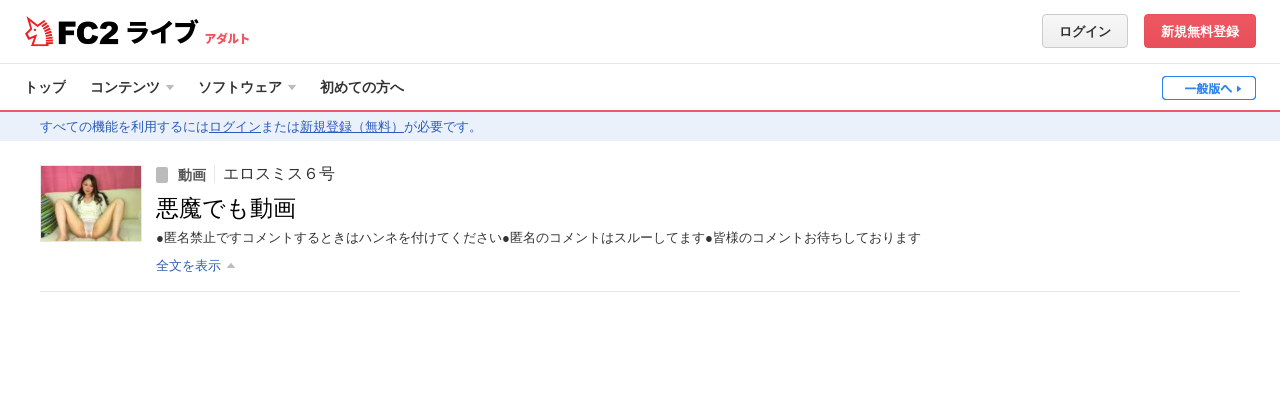

--- FILE ---
content_type: text/html; charset=UTF-8
request_url: https://live.fc2.com/9412801/
body_size: 37330
content:
<!DOCTYPE html>
<html lang="ja">

<head prefix="og: http://ogp.me/ns# fb: http://ogp.me/ns/fb# video: http://ogp.me/ns/fb/video#">
	<meta content="text/html" charset="utf-8" />
	<meta http-equiv="Content-Type" content="text/html; charset=utf-8" />
	<meta http-equiv="content-Style-Type" content="text/css" />
	<meta http-equiv="content-Script-Type" content="text/javascript" />
	<meta name="robots" content="INDEX,FOLLOW" />
	<meta name="author" content="FC2,inc" />
	<meta name="copyright" content="FC2,inc" />
	<meta http-equiv="X-UA-Compatible" content="IE=edge"/>

	<title>悪魔でも動画 [エロスミス６号] - FC2ライブ アダルト</title>
	<meta http-equiv="X-UA-Compatible" content="IE=edge">
		<meta name="keywords" content='エロスミス６号,ライブチャット,2ショット,生放送,無料,ライブ,配信,リアルタイム,アダルト,エロ,チャット' />
		<meta name="description" content='●匿名禁止ですコメントするときはハンネを付けてください ●匿名のコメントはスルーしてます ●皆様のコメントお待ちしております' />
	<meta property="og:title" content='悪魔でも動画 [エロスミス６号]'>
	<meta property="og:image" content="https://live-storage.fc2.com/thumb/9412801/thumb.jpg?1521433093">
	<meta property="og:description" content="●匿名禁止ですコメントするときはハンネを付けてください ●匿名のコメントはスルーしてます ●皆様のコメントお待ちしております">
	<meta property="og:type" content="article">
	<meta property="og:url" content="https://live.fc2.com/9412801/">
	<meta property="og:site_name" content='FC2ライブ'>
	<meta property="fb:app_id" content="395376120570041">
		<meta name="twitter:card" content="summary">
	<meta name="twitter:site" content="@FC2Livechat">
	<meta name="twitter:title" content='悪魔でも動画 [エロスミス６号]'>
	<meta name="twitter:description" content="●匿名禁止ですコメントするときはハンネを付けてください ●匿名のコメントはスルーしてます ●皆様のコメントお待ちしております">
	<meta name="twitter:image" content="https://live-storage.fc2.com/thumb/9412801/thumb.jpg?1521433093">
	<link rel="canonical" href="https://live.fc2.com/9412801/" />
	<!--[if lt IE 9]>
<script type="text/javascript" src="/js/css3-mediaqueries.js"></script>
<![endif]-->
<link rel="stylesheet" type="text/css" href="https://static-e.live.fc2.com/css/pc/livefc2-common.min.css?20260112">
<link rel="stylesheet" type="text/css" href="https://static-e.live.fc2.com/css/pc/multilang/livefc2-ja.min.css?20260112">
<link rel="shortcut icon" type="image/ico" href="https://static-e.live.fc2.com/common/share/image/favicon.ico">
<script type="text/javascript" src="https://static-e.live.fc2.com/common/live/js/jquery-3.7.1.min.js?20251020"></script>
<script type="text/javascript" src="https://static-e.live.fc2.com/common/live/js/jquery-migrate.min.js?20251020"></script>
<script type="text/javascript" src="https://static-e.live.fc2.com/common/live/js/lodash-4.17.15.min.js?20251020"></script>
<script type="text/javascript" src="https://static-e.live.fc2.com/common/live/js/jquery.lazyload.min.js?20251020"></script>
<script type="text/javascript" src="https://static-e.live.fc2.com/common/live/js/jquery.cookie.js?20251020"></script>

<script type="text/javascript">
if(typeof(console) == 'undefined'){
	var console = {
		log: function(){},
		assert: function(){},
		count: function(){},
		debug: function(){},
		dir: function(){},
		dirxml: function(){},
		error: function(){},
		group: function(){},
		groupCollapsed: function(){},
		groupEnd: function(){},
		info: function(){},
		makeTimeline: function(){},
		profile: function(){},
		profileEnd: function(){},
		time: function(){},
		timeEnd: function(){},
		timeStamp: function(){},
		trace: function(){},
		warn: function(){}
	};
}
var com;
if(!com) com = {};
if(!com.fc2) com.fc2 = {};
if(!com.fc2.livechat) com.fc2.livechat = {};
$(function(){
	document.onclick = jQuery.noop;
});
</script>

<script type="text/template" id="age_check">
	<div class="c-mdl01">
		<div class="c-mdl01_cont">
			<div class="c-mdl01_log">
				<a class="c-llogo02"><img src="https://static-e.live.fc2.com/img/logo/main_logo_new.png?20220722" alt="FC2"></a>
				<a class="m-hder01_logoTxt"><span>ライブ</span></a>
			</div>
			<div class="c-mdl01_row">
				<p>ここから先は、成人向け(アダルト)コンテンツです。<br>成人向けの言葉や映像が含まれています。<br>18歳未満の者が閲覧することは禁止します。</p>
			</div>
			<div class="c-mdl01_row">
				<p class="fs09">あなたは18歳以上ですか？</p>
				<p class="fcl01">( 自身の居住国や地域社会における規範・法律に従ってください。 )</p>
			</div>
			<div class="c-mdl01_btn">
				<div class="l-fllt">
					<a href="/" id="age_check_link" class="c-btn fs05 u-mt01"><span class="c-ico c-ico_16arLtBs"></span>いいえ (一般へ)</a></div>
				<div class="l-flrt"><a id="age_ok_btn" href="#" class="c-btn c-btnAcc fs09">はい (入場)<span class="c-ico c-ico_16arRtWt"></span></a></div>
			</div>
		</div>
	</div>
</script>
<script type="text/javascript">

	if(navigator.cookieEnabled){
		var ua = window.navigator.userAgent.toLowerCase();
		var isiPad = ua.indexOf('ipad') > -1 || ua.indexOf('macintosh') > -1 && 'ontouchend' in document;
		if(isiPad && $.cookie('ipadOS') != 1){
			$.cookie('ipadOS', 1, {path: '/', expires: 30, secure: true});
			location.reload();
		}
	}

</script>
<script>
    (function(i,s,o,g,r,a,m){i['GoogleAnalyticsObject']=r;i[r]=i[r]||function(){
                (i[r].q=i[r].q||[]).push(arguments)},i[r].l=1*new Date();a=s.createElement(o),
            m=s.getElementsByTagName(o)[0];a.async=1;a.src=g;m.parentNode.insertBefore(a,m)
    })(window,document,'script','https://www.google-analytics.com/analytics.js','ga');

    ga('create', 'UA-7277237-15', 'auto');
    ga('send', 'pageview');

    ga('create', 'UA-66894105-2', 'auto', {
        'name': 'newTracker',
        'require': 'linkid',
        'sampleRate': 2
    });
    ga('newTracker.send', 'pageview');
</script>
  	<link rel="stylesheet" type="text/css" href="https://static-e.live.fc2.com/css/pc/livefc2-livePlayer.min.css?20260112" />
	<link rel="stylesheet" type="text/css" href="https://static-e.live.fc2.com/css/pc/livefc2-view-html5.min.css?20260112" />
	<style type="text/css">
	
		body .livePlayer .c-chatLines .js-commentLine.is-ngName .chat-left:after{
			content: '-NG-';
		}
		body .livePlayer .c-chatLines .js-commentLine.is-ngCommentKeyword .chat-body:after,
		body .livePlayer .c-chatLines .js-systemCommentLine.is-ngName .chat-body:after{
			content: '--NGｷｰﾜｰﾄﾞが含まれるｺﾒﾝﾄです--';
		}
		body .livePlayer .c-chatLines .js-commentLine.is-ngCommentUser .chat-body:after,
		body .livePlayer .c-chatLines .js-systemCommentLine.is-ngCommentUser .chat-body:after{
			content: '--NGﾕｰｻﾞｰのｺﾒﾝﾄです--';
		}
		body .livePlayer .c-chatLines .js-systemCommentLine.is-system_login.is-ngName .chat-body:after,
		body .livePlayer .c-chatLines .js-systemCommentLine.is-system_logout.is-ngName .chat-body:after{
			content: normal;
		}
		canvas{
			backface-visibility: hidden;
			-webkit-backface-visibility: hidden;
			overflow: hidden;
		}
	
	</style>
</head>

<body class="member view adult-wrap adt mode-wide notLoggedIn" itemscope itemtype="http://schema.org/CreativeWork">
<svg xmlns="http://www.w3.org/2000/svg" xmlns:xlink="http://www.w3.org/1999/xlink" class="svg-hide"><symbol id="icon-adjuster" viewBox="0 0 11 10"><path d="m0 5 4-3v6L0 5zM11 5 7 2v6l4-3z"/></symbol><symbol id="icon-button-addList" viewBox="0 0 26 26"><path d="M22 12h-2V9h-1V7a1 1 0 0 0-1-1H6a1 1 0 0 0-1 1v12a1 1 0 0 0 1 1h14v-3h3v-5ZM7 10h8v1H7Zm5 7H7v-1h5Zm0-3H7v-1h5Zm10 0v2h-3v3h-3v-3h-3v-3h3v-3h3v3h3Z"/></symbol><symbol id="icon-button-attention" viewBox="0 0 26 26"><path d="m20.781 18.37-6.829-11.7a1.009 1.009 0 0 0-1.9 0l-6.833 11.7c-.523.9-.078 1.63.989 1.63h13.584c1.067 0 1.508-.733.989-1.63ZM14 18h-2v-2h2Zm0-4h-2v-4h2Z"/></symbol><symbol id="icon-button-bidirection" viewBox="0 0 26 26"><path d="M11 8V4l-6 7h16V8H11zM15 18v4l6-7H5v3h10z"/></symbol><symbol id="icon-button-binoculars" viewBox="0 0 26 26"><path d="M23.918 14.682c-.015-.08-.036-.157-.055-.236a4.447 4.447 0 0 0-.172-.555c-.029-.076-.056-.152-.09-.226a4.483 4.483 0 0 0-.343-.631c-.012-.018-.021-.039-.033-.057a4.509 4.509 0 0 0-.484-.587c-.06-.063-.125-.12-.189-.179a4.511 4.511 0 0 0-.408-.336c-.074-.054-.147-.108-.224-.158a4.486 4.486 0 0 0-.562-.305c-.043-.02-.082-.046-.126-.064L19 8a2 2 0 0 0-4 0h-4a2 2 0 0 0-4 0l-2.232 3.347c-.044.018-.083.044-.126.064a4.486 4.486 0 0 0-.562.305c-.078.05-.15.1-.224.158a4.511 4.511 0 0 0-.408.336c-.064.059-.129.116-.189.179a4.509 4.509 0 0 0-.484.587c-.012.018-.021.039-.033.057a4.483 4.483 0 0 0-.343.631c-.033.074-.06.15-.09.226a4.447 4.447 0 0 0-.172.555c-.019.079-.04.156-.055.236A4.5 4.5 0 1 0 11 15.5a4.092 4.092 0 0 0-.079-.788 4.432 4.432 0 0 0-.2-.711H11a2 2 0 0 0 4 0h.275a4.432 4.432 0 0 0-.2.711A4.092 4.092 0 0 0 15 15.5a4.5 4.5 0 1 0 8.918-.818ZM6.5 18.5a2.995 2.995 0 0 1-2.457-4.715A.956.956 0 0 0 4 14a1 1 0 1 0 1-1 .956.956 0 0 0-.215.043A3 3 0 1 1 6.5 18.5ZM13 15a1 1 0 1 1 1-1 1 1 0 0 1-1 1Zm6.5 3.5a2.995 2.995 0 0 1-2.457-4.715A.956.956 0 0 0 17 14a1 1 0 1 0 1-1 .956.956 0 0 0-.215.043A3 3 0 1 1 19.5 18.5Z"/></symbol><symbol id="icon-button-block" viewBox="0 0 26 26"><circle cx="9" cy="9" r="4"/><path d="M13 15H5a3 3 0 0 0-3 3v3h14v-3a3 3 0 0 0-3-3ZM19 5a5 5 0 1 0 5 5 5 5 0 0 0-5-5Zm0 8a3 3 0 0 1-3-3 2.965 2.965 0 0 1 .3-1.285l3.985 3.985A2.965 2.965 0 0 1 19 13Zm2.7-1.715L17.715 7.3A2.965 2.965 0 0 1 19 7a3 3 0 0 1 3 3 2.965 2.965 0 0 1-.3 1.285Z"/></symbol><symbol id="icon-button-camera" viewBox="0 0 26 26"><path d="M11 7V5H6v2H4v12h18V7Zm2.5 9a3 3 0 1 1 3-3 3 3 0 0 1-3 3Z"/></symbol><symbol id="icon-button-cart" viewBox="0 0 26 26"><circle cx="9" cy="19" r="2"/><circle cx="17" cy="19" r="2"/><path d="M9 8 8 4H5l2 12h12l2-8H9z"/></symbol><symbol id="icon-button-comment" viewBox="0 0 26 26"><path d="M13 5c-4.971 0-9 3.582-9 8a7.271 7.271 0 0 0 1.065 3.774L3 21l3.929-2.106A9.6 9.6 0 0 0 13 21c4.971 0 9-3.582 9-8s-4.029-8-9-8Zm-3 9H8v-2h2Zm4 0h-2v-2h2Zm4 0h-2v-2h2Z"/></symbol><symbol id="icon-button-door" viewBox="0 0 26 26"><path d="M18 4H8a1 1 0 0 0-1 1v16a1 1 0 0 0 1 1h10a1 1 0 0 0 1-1V5a1 1 0 0 0-1-1Zm-7 12H9v-6h2Z"/></symbol><symbol id="icon-button-down" viewBox="0 0 26 26"><path d="M19.514 8 13 15.211 6.486 8 5 9.144 13 18l8-8.856L19.514 8z"/></symbol><symbol id="icon-button-dustbox" viewBox="0 0 26 26"><path d="M15 6a2 2 0 0 0-4 0H5.5v2h15V6ZM6.5 9l1.083 13h10.834L19.5 9Zm4 11h-1v-9h1Zm3 0h-1v-9h1Zm3 0h-1v-9h1Z"/></symbol><symbol id="icon-button-fontSize" viewBox="0 0 26 26"><path d="m13.436 14.362-.566-1.578H8.05L7.484 14.4a5.82 5.82 0 0 1-.566 1.273.879.879 0 0 1-.769.33A1.2 1.2 0 0 1 5 14.852a1.9 1.9 0 0 1 .081-.532c.054-.184.143-.438.267-.764l3.033-8.164.311-.845a4.455 4.455 0 0 1 .388-.819 1.614 1.614 0 0 1 .543-.528 1.585 1.585 0 0 1 .829-.2 1.6 1.6 0 0 1 .836.2 1.649 1.649 0 0 1 .542.519 3.74 3.74 0 0 1 .347.682q.141.363.361.973l3.1 8.112A4.266 4.266 0 0 1 16 14.835a1.142 1.142 0 0 1-.344.8 1.1 1.1 0 0 1-.829.364 1.018 1.018 0 0 1-.485-.107A1 1 0 0 1 14 15.6a2.663 2.663 0 0 1-.3-.566q-.151-.38-.264-.672Zm-4.756-3.49h3.543l-1.787-5.188Z"/><path d="m18.9 19.74-.463-1.214h-3.942l-.463 1.24a4.356 4.356 0 0 1-.463.98.739.739 0 0 1-.629.254.926.926 0 0 1-.655-.27.825.825 0 0 1-.285-.614 1.353 1.353 0 0 1 .066-.409q.067-.211.218-.587l2.482-6.28.254-.65a3.388 3.388 0 0 1 .318-.629 1.293 1.293 0 0 1 .444-.405A1.355 1.355 0 0 1 16.46 11a1.378 1.378 0 0 1 .685.155 1.3 1.3 0 0 1 .442.4 2.759 2.759 0 0 1 .286.525q.115.28.294.748l2.535 6.24A3.127 3.127 0 0 1 21 20.1a.859.859 0 0 1-.281.617.929.929 0 0 1-.679.28.888.888 0 0 1-.4-.082.818.818 0 0 1-.278-.224 2.153 2.153 0 0 1-.242-.435l-.22-.516Zm-3.891-2.685h2.9l-1.463-3.991Z"/></symbol><symbol id="icon-button-gift" viewBox="3 4 26 26"><path d="M17 25h5.23c.42 0 .77-.35.77-.77V20h-6v5zm-8-5v4.23c0 .42.35.77.77.77H15v-5H9zm8.57-5c2.71-.92 6.68-2.88 3.86-5.95-2.88-3.13-4.7 1.43-5.53 4.39-.83-2.96-2.65-7.52-5.53-4.39-2.83 3.07 1.14 5.03 3.86 5.95H8.68c-.38 0-.68.3-.68.68v2.64c0 .38.3.68.68.68H15v-4h2v4h6.32c.38 0 .68-.3.68-.68v-2.64c0-.38-.3-.68-.68-.68h-5.75zm-3.12-1.37-1.03-.4c-.5-.2-1.6-.73-2.25-1.38 0 0-.28-.28-.37-.55-.1-.3.05-.66.29-.97l.2-.24c.12-.17.5-.48.5-.48s.32-.24.45-.24.18.08.27.13c.09.05.52.53.81 1.03.66 1.14 1.22 3.1 1.22 3.1h-.09zm2.82 0s.56-1.96 1.21-3.1c.3-.5.73-.98.82-1.03.08-.05.13-.13.27-.13.13 0 .44.24.44.24s.39.31.51.48l.2.24c.23.3.39.66.29.97-.1.27-.38.55-.38.55a7.43 7.43 0 0 1-2.24 1.38l-1.04.4h-.08z"/></symbol><symbol id="icon-button-left" viewBox="0 0 26 26"><path d="M14.946 7.551 9.497 13l1.557 1.557 3.892 3.892 1.557-1.557L12.611 13l3.892-3.892-1.557-1.557z"/></symbol><symbol id="icon-button-mail" viewBox="0 0 26 26"><path d="m6.446 8.286 5.833 4.029a1.347 1.347 0 0 0 1.409 0l5.833-4.029c.38-.263.74-1.286.042-1.286H6.405c-.697 0-.338 1.023.041 1.286Zm13.253 2.2-6.01 4.027a1.087 1.087 0 0 1-.7.2 1.087 1.087 0 0 1-.7-.2 9662.97 9662.97 0 0 0-5.98-4.028c-.3-.2-.3.035-.3.219V18c0 .42.44 1 .778 1h12.435c.338 0 .778-.58.778-1v-7.292c0-.184 0-.423-.3-.219Z"/></symbol><symbol id="icon-button-minus" viewBox="0 0 26 26"><path d="M5 11h16v4H5z"/></symbol><symbol id="icon-button-play" viewBox="0 0 26 26"><path d="m9 7 10 6-10 6V7z"/></symbol><symbol id="icon-button-plus" viewBox="0 0 26 26"><path d="M20 11h-5V6h-4v5H6v4h5v5h4v-5h5v-4z"/></symbol><symbol id="icon-button-premium" viewBox="0 0 26 26"><path d="M20 19H6L5 7.857l5 5.572L13 6l3 7.429 5-5.572L20 19z"/></symbol><symbol id="icon-button-recording" viewBox="0 0 26 26"><circle cx="13" cy="13" r="6"/></symbol><symbol id="icon-button-reload" viewBox="0 0 26 26"><path d="M19.585 12a7.655 7.655 0 0 0-7.775-7A7.907 7.907 0 0 0 4 13a8.068 8.068 0 0 0 8 8v-2.105A5.988 5.988 0 0 1 6.055 13a5.826 5.826 0 0 1 5.755-5.895A5.574 5.574 0 0 1 17.516 12h-2.822l3.653 5L22 12Z"/></symbol><symbol id="icon-button-right" viewBox="0 0 26 26"><path d="M11.054 7.551 16.503 13l-1.557 1.557-3.892 3.892-1.557-1.557L13.389 13 9.497 9.108l1.557-1.557z"/></symbol><symbol id="icon-button-stop" viewBox="0 0 26 26"><path d="M8 8h10v10H8z"/></symbol><symbol id="icon-button-survey" viewBox="0 0 26 26"><path d="M5 9h4v12H5zM11 5h4v16h-4zM17 12h4v9h-4z"/></symbol><symbol id="icon-button-tip" viewBox="0 0 26 26"><path d="M14 10h-2v3h2a1.5 1.5 0 0 0 0-3Zm-1-6.5a9 9 0 1 0 9 9 9 9 0 0 0-9-9ZM14 15h-2v2a1 1 0 0 1-2 0V9a1 1 0 0 1 1-1h3a3.5 3.5 0 0 1 0 7Z"/></symbol><symbol id="icon-button-up" viewBox="0 0 26 26"><path d="M19.514 18 13 10.789 6.486 18 5 16.856 13 8l8 8.856L19.514 18z"/></symbol><symbol id="icon-button-video" viewBox="0 0 26 26"><path d="M5 7v12h16V7Zm3 11.2H6v-1h2Zm0-3H6v-1h2Zm0-3H6v-1h2Zm0-3H6v-1h2Zm3 7v-6l5 3Zm9 2h-2v-1h2Zm0-3h-2v-1h2Zm0-3h-2v-1h2Zm0-3h-2v-1h2Z"/></symbol><symbol id="icon-button-webCamera" viewBox="0 0 26 26"><path d="M16.1 18.2a6.994 6.994 0 1 0-6.413-.106A6.957 6.957 0 0 0 6.762 21h12.057a6.648 6.648 0 0 0-2.719-2.8ZM13 14.969a2.989 2.989 0 1 1 3-2.989 2.994 2.994 0 0 1-3 2.989Z"/></symbol><symbol id="icon-cart" viewBox="0 0 40 20"><circle cx="16" cy="16" r="2"/><circle cx="24" cy="16" r="2"/><path d="m16 5-1-4h-3l2 12h12l2-8H16z"/></symbol><symbol id="icon-check" viewBox="0 0 11 9"><path d="M10.864 1.933a.536.536 0 0 0-.007-.73L9.833.147a.476.476 0 0 0-.695.007l-4.76 5.115a.476.476 0 0 1-.695.007L1.872 3.41a.488.488 0 0 0-.7 0L.145 4.466a.524.524 0 0 0 0 .723L3.7 8.853a.477.477 0 0 0 .7-.007Z"/></symbol><symbol id="icon-comment-off" viewBox="0 0 40 20"><path d="M16 11V9l-2.873-2.873a7.219 7.219 0 0 0-.062 7.647L11 18l3.929-2.106A9.6 9.6 0 0 0 21 18a9.949 9.949 0 0 0 3.4-.6L18 11Zm10-2v2l2.869 2.869A7.255 7.255 0 0 0 30 10c0-4.418-4.029-8-9-8a9.9 9.9 0 0 0-3.4.6L24 9ZM12 3l16 16 2-2L14 1Z"/></symbol><symbol id="icon-comment" viewBox="0 0 40 20"><path d="M21 2c-4.971 0-9 3.582-9 8a7.271 7.271 0 0 0 1.065 3.774L11 18l3.929-2.106A9.6 9.6 0 0 0 21 18c4.971 0 9-3.582 9-8s-4.029-8-9-8Zm-3 9h-2V9h2Zm4 0h-2V9h2Zm4 0h-2V9h2Z"/></symbol><symbol id="icon-cross" viewBox="0 0 14 14"><path d="M14 1.926 12.074 0 7 5.075 1.926 0 0 1.926 5.075 7 .001 12.074 1.927 14 7 8.926 12.074 14 14 12.074 8.926 7 14 1.926z"/></symbol><symbol id="icon-crown" viewBox="0 0 26 20"><path d="M24 3a2 2 0 0 0-1.414 3.414L17 12l-3.576-8.047a2 2 0 1 0-.847 0L9 12 3.414 6.414a2.012 2.012 0 1 0-1.022.546L4 15v3c0 1.1 4.029 2 9 2s9-.9 9-2v-3l1.608-8.04A2 2 0 1 0 24 3Z"/></symbol><symbol id="icon-fontColor" viewBox="0 0 12 12"><path d="M10.669 8.874 7.853 2.01q-.2-.516-.327-.824A3.032 3.032 0 0 0 7.21.609 1.459 1.459 0 0 0 6.717.17 1.545 1.545 0 0 0 5.956 0 1.53 1.53 0 0 0 5.2.17a1.424 1.424 0 0 0-.49.447 3.594 3.594 0 0 0-.353.693c-.11.278-.2.516-.283.715L1.316 8.932q-.17.414-.243.646a1.5 1.5 0 0 0-.074.45.908.908 0 0 0 .316.675 1.029 1.029 0 0 0 .728.3.825.825 0 0 0 .7-.279 4.734 4.734 0 0 0 .515-1.078l.515-1.364h4.381l.515 1.335c.069.164.151.355.246.57a2.263 2.263 0 0 0 .268.479.907.907 0 0 0 .309.247.983.983 0 0 0 .442.087 1.033 1.033 0 0 0 .754-.308.937.937 0 0 0 .312-.679 3.416 3.416 0 0 0-.331-1.139ZM4.346 6.661l1.6-4.39 1.625 4.39Z"/></symbol><symbol id="icon-fullscreen-off" viewBox="0 0 40 20"><path d="M16 7h8v6h-8zM14 7H8V5h4V1h2v6zM14 13H8v2h4v4h2v-6zM26 7h6V5h-4V1h-2v6zM26 13h6v2h-4v4h-2v-6z"/></symbol><symbol id="icon-fullscreen" viewBox="0 0 40 20"><path d="M15 6h11v8H15zM12 7h-2V2h5v2h-3v3zM31 7h-2V4h-3V2h5v5zM31 18h-5v-2h3v-3h2v5zM15 18h-5v-5h2v3h3v2z"/></symbol><symbol id="icon-gift-off" viewBox="-5 7 42 21"><path d="M23.08 19.96h-1.62l1.62 1.63zm-6 5h2.18l-2.18-2.2zm-8-5v4.23c0 .43.34.77.77.77h5.23v-4.2l-.79-.8H9.08zm10.29-10.5c.09-.05.14-.13.27-.13s.45.25.45.25.38.3.5.47l.2.25c.24.3.4.65.3.96-.1.28-.39.55-.39.55a7.42 7.42 0 0 1-2.24 1.38l-1.04.4h-.08s.56-1.95 1.22-3.1c.29-.5.72-.98.81-1.03zm-7.06-.13c.13 0 .19.08.27.13.1.05.53.53.82 1.03.39.69.74 1.66.97 2.33l2.13 2.14h.58v.59l3.4 3.41h2.92c.37 0 .68-.3.68-.67v-2.65c0-.37-.3-.68-.68-.68h-5.76c2.72-.92 6.69-2.88 3.86-5.94-2.88-3.13-4.7 1.43-5.53 4.38-.82-2.93-2.62-7.42-5.45-4.46l.96.97.38-.33s.32-.25.45-.25zm-3.56 5.63c-.37 0-.67.3-.67.68v2.65c0 .37.3.67.67.67h4.55l-3.98-4h-.57zM9.17 9 7 11.17l15.58 15.58 2.17-2.17z"/></symbol><symbol id="icon-gift" viewBox="-5 7 42 21"><path d="M17 25h5.23c.42 0 .77-.35.77-.77V20h-6v5zm-8-5v4.23c0 .42.35.77.77.77H15v-5H9zm8.57-5c2.71-.92 6.68-2.88 3.86-5.95-2.88-3.13-4.7 1.43-5.53 4.39-.83-2.96-2.65-7.52-5.53-4.39-2.83 3.07 1.14 5.03 3.86 5.95H8.68c-.38 0-.68.3-.68.68v2.64c0 .38.3.68.68.68H15v-4h2v4h6.32c.38 0 .68-.3.68-.68v-2.64c0-.38-.3-.68-.68-.68h-5.75zm-3.12-1.37-1.03-.4c-.5-.2-1.6-.73-2.25-1.38 0 0-.28-.28-.37-.55-.1-.3.05-.66.29-.97l.2-.24c.12-.17.5-.48.5-.48s.32-.24.45-.24.18.08.27.13c.09.05.52.53.81 1.03.66 1.14 1.22 3.1 1.22 3.1h-.09zm2.82 0s.56-1.96 1.21-3.1c.3-.5.73-.98.82-1.03.08-.05.13-.13.27-.13.13 0 .44.24.44.24s.39.31.51.48l.2.24c.23.3.39.66.29.97-.1.27-.38.55-.38.55a7.43 7.43 0 0 1-2.24 1.38l-1.04.4h-.08z"/></symbol><symbol id="icon-grab" viewBox="0 0 9 13"><circle cx="4.5" cy="1.5" r="1.5"/><circle cx="4.5" cy="6.5" r="1.5"/><circle cx="4.5" cy="11.5" r="1.5"/></symbol><symbol id="icon-help" viewBox="0 0 14 14"><path d="M7 0a7 7 0 1 0 7 7 7 7 0 0 0-7-7Zm1.033 11.445H6.121V9.782h1.912Zm1.823-5.167a4.549 4.549 0 0 1-.932.794l-.452.316a1.251 1.251 0 0 0-.491.6 2.308 2.308 0 0 0-.083.679H6.165a4.139 4.139 0 0 1 .2-1.344 2.478 2.478 0 0 1 .854-.854l.466-.328a1.555 1.555 0 0 0 .37-.339 1.085 1.085 0 0 0 .255-.7 1.255 1.255 0 0 0-.284-.8 1.259 1.259 0 0 0-1.037-.36 1.188 1.188 0 0 0-1.045.458 1.589 1.589 0 0 0-.31.921H3.786A2.612 2.612 0 0 1 5.06 2.992a3.645 3.645 0 0 1 1.854-.437 4.322 4.322 0 0 1 2.4.622 2.056 2.056 0 0 1 .955 1.842 1.937 1.937 0 0 1-.413 1.259Z"/></symbol><symbol id="icon-info-circle" viewBox="0 0 12 12"><circle cx="6" cy="6" r="5.5"/></symbol><symbol id="icon-info-person" viewBox="0 0 12 12"><circle cx="6" cy="3" r="3"/><path d="M8 8H4.144A3.126 3.126 0 0 0 1 11v1h10v-1a3 3 0 0 0-3-3Z"/></symbol><symbol id="icon-info-playCount" viewBox="0 0 12 12"><path d="M10.714 0H1.286A1.286 1.286 0 0 0 0 1.286v9.429A1.286 1.286 0 0 0 1.286 12h9.429A1.286 1.286 0 0 0 12 10.714V1.286A1.286 1.286 0 0 0 10.714 0ZM4 9V3l5 3Z"/></symbol><symbol id="icon-info-video" viewBox="0 0 16 12"><path d="M0 0v12h16V0Zm3 11H1v-1h2Zm0-3H1V7h2Zm0-3H1V4h2Zm0-3H1V1h2Zm3 7.2v-6l5 3Zm9 1.8h-2v-1h2Zm0-3h-2V7h2Zm0-3h-2V4h2Zm0-3h-2V1h2Z"/></symbol><symbol id="icon-microphone-loud" viewBox="0 0 40 20"><path d="M25 2v2a6 6 0 0 1 0 12v2a8 8 0 0 0 0-16Z"/><path d="M29 10a4 4 0 0 0-4-4v2a2 2 0 0 1 0 4v2a4 4 0 0 0 4-4ZM21 8v5c0 1.471-1.449 2-3 2h-2c-1.552 0-3-.529-3-2V8h-2v6c0 2.036 2.8 2.716 5 3v1h-1v1h4v-1h-1v-1.047c2.171-.413 5-1.008 5-2.953V8Z"/><path d="M17 13a2.873 2.873 0 0 0 3-2.727V3.727A2.873 2.873 0 0 0 17 1a2.873 2.873 0 0 0-3 2.727v6.545A2.873 2.873 0 0 0 17 13Z"/></symbol><symbol id="icon-microphone-low" viewBox="0 0 40 20"><path d="M29 10a4 4 0 0 0-4-4v2a2 2 0 0 1 0 4v2a4 4 0 0 0 4-4ZM21 8v5c0 1.471-1.449 2-3 2h-2c-1.552 0-3-.529-3-2V8h-2v6c0 2.036 2.8 2.716 5 3v1h-1v1h4v-1h-1v-1.047c2.171-.413 5-1.008 5-2.953V8Z"/><path d="M17 13a2.873 2.873 0 0 0 3-2.727V3.727A2.873 2.873 0 0 0 17 1a2.873 2.873 0 0 0-3 2.727v6.545A2.873 2.873 0 0 0 17 13Z"/></symbol><symbol id="icon-microphone-mute" viewBox="0 0 40 20"><path d="M33 7.1 31.9 6 29 8.9 26.1 6 25 7.1l2.9 2.9-2.899 2.9 1.1 1.1L29 11.101 31.9 14l1.1-1.1-2.899-2.9L33 7.1zM21 8v5c0 1.471-1.449 2-3 2h-2c-1.552 0-3-.529-3-2V8h-2v6c0 2.036 2.8 2.716 5 3v1h-1v1h4v-1h-1v-1.047c2.171-.413 5-1.008 5-2.953V8Z"/><path d="M17 13a2.873 2.873 0 0 0 3-2.727V3.727A2.873 2.873 0 0 0 17 1a2.873 2.873 0 0 0-3 2.727v6.545A2.873 2.873 0 0 0 17 13Z"/></symbol><symbol id="icon-mode-fit" viewBox="0 0 40 20"><path d="m14 10 3 3V7l-3 3zM27 10l-3-3v6l3-3z"/><path d="M29 4v12H12V4h17m2-2H10v16h21V2Z"/></symbol><symbol id="icon-mode-normal" viewBox="0 0 40 20"><path d="M15 7h6v6h-6zM23 7h3v6h-3z"/><path d="M29 4v12H12V4h17m2-2H10v16h21V2Z"/></symbol><symbol id="icon-mode-wide" viewBox="0 0 40 20"><path d="M14 6h7v8h-7zM23 6h4v8h-4z"/><path d="M29 4v12H12V4h17m2-2H10v16h21V2Z"/></symbol><symbol id="icon-more" viewBox="0 0 20 16"><circle cx="6" cy="8" r="1"/><circle cx="10" cy="8" r="1"/><circle cx="14" cy="8" r="1"/></symbol><symbol id="icon-point" viewBox="0 0 16 16"><path d="M14 0H2a2 2 0 0 0-2 2v12a2 2 0 0 0 2 2h12a2 2 0 0 0 2-2V2a2 2 0 0 0-2-2ZM9 10H7v2a1 1 0 0 1-2 0V4a1 1 0 0 1 1-1h3a3.5 3.5 0 0 1 0 7Z"/><path d="M9 5H7v3h2a1.5 1.5 0 0 0 0-3Z"/></symbol><symbol id="icon-premium" viewBox="0 0 16 16"><path d="M14 0H2a2 2 0 0 0-2 2v12a2 2 0 0 0 2 2h12a2 2 0 0 0 2-2V2a2 2 0 0 0-2-2Zm-1.25 12h-9.5L2.3 6l3.8 3L8 4l1.9 5 3.8-3Z"/></symbol><symbol id="icon-reload" viewBox="0 0 40 20"><path d="M27.305 9.517a8.413 8.413 0 1 0-8.39 8.983v-2.237a6.264 6.264 0 1 1 6.176-6.746h-2.677l3.543 5.368L29.5 9.517Z"/></symbol><symbol id="icon-s-down" viewBox="0 0 16 16"><path d="M2.551 6.054 8 11.503l1.557-1.557 3.892-3.892-1.557-1.557L8 8.389 4.108 4.497 2.551 6.054z"/></symbol><symbol id="icon-s-fold" viewBox="0 0 16 16"><path d="M3 7h10v2H3z"/></symbol><symbol id="icon-s-survey" viewBox="0 0 16 16"><path d="M0 5h4v10H0zM6 2h4v13H6zM12 8h4v7h-4z"/></symbol><symbol id="icon-s-up" viewBox="0 0 16 16"><path d="M12.449 9.946 7 4.497 5.443 6.054 1.551 9.946l1.557 1.557L7 7.611l3.892 3.892 1.557-1.557z"/></symbol><symbol id="icon-survey" viewBox="0 0 40 20"><path d="M12 6h4v12h-4zM18 2h4v16h-4zM24 9h4v9h-4z"/></symbol><symbol id="icon-tabBlock" viewBox="0 0 42 38"><path d="M28 24.652A9.01 9.01 0 1 0 26.652 26l.006-.006a9.046 9.046 0 0 0 1.335-1.335l.007-.006ZM28.286 19a7.245 7.245 0 0 1-1.51 4.429l-10.2-10.2A7.277 7.277 0 0 1 28.286 19ZM21 26.286a7.277 7.277 0 0 1-5.776-11.714l10.2 10.2A7.245 7.245 0 0 1 21 26.286Z"/></symbol><symbol id="icon-tabComment" viewBox="0 0 42 38"><path d="M21 10c-5.523 0-10 4.029-10 9a8.25 8.25 0 0 0 1.158 4.2L10 28l4.6-2.091A10.643 10.643 0 0 0 21 28c5.523 0 10-4.029 10-9s-4.477-9-10-9Zm-3 10h-2v-2h2Zm4 0h-2v-2h2Zm4 0h-2v-2h2Z"/><path d="M21 10c-5.523 0-10 4.029-10 9a8.25 8.25 0 0 0 1.158 4.2L10 28l4.6-2.091A10.643 10.643 0 0 0 21 28c5.523 0 10-4.029 10-9s-4.477-9-10-9Zm-3 10h-2v-2h2Zm4 0h-2v-2h2Zm4 0h-2v-2h2Z"/></symbol><symbol id="icon-tabSetting" viewBox="0 0 42 38"><circle cx="13.715" cy="19.25" r="2"/><circle cx="20.915" cy="19.25" r="2"/><circle cx="28.115" cy="19.25" r="2"/></symbol><symbol id="icon-tool" viewBox="0 0 40 20"><path d="m28.693 8.629-1.666-.147a7.125 7.125 0 0 0-.966-2.4l1.055-1.259a.827.827 0 0 0 .027-1.113l-.853-.853a.827.827 0 0 0-1.113.027L23.9 3.956a7 7 0 0 0-2.374-.921l-.153-1.728A.827.827 0 0 0 20.6.5h-1.2a.827.827 0 0 0-.768.807l-.157 1.775a7.077 7.077 0 0 0-2.27.957l-1.38-1.155a.827.827 0 0 0-1.113-.027l-.853.853a.827.827 0 0 0 .027 1.113l1.164 1.391a7.077 7.077 0 0 0-.936 2.257l-1.805.16a.827.827 0 0 0-.809.769v1.2a.827.827 0 0 0 .807.768l1.794.159a7.074 7.074 0 0 0 .932 2.276l-1.149 1.372a.827.827 0 0 0-.027 1.114l.853.852a.827.827 0 0 0 1.113-.027l1.349-1.13a7.078 7.078 0 0 0 2.3.977l.153 1.73a.827.827 0 0 0 .768.807H20.6a.827.827 0 0 0 .768-.807l.15-1.7a7.069 7.069 0 0 0 2.36-.966l1.3 1.086a.827.827 0 0 0 1.114.027l.852-.852a.827.827 0 0 0-.027-1.114l-1.077-1.286a7.081 7.081 0 0 0 .987-2.374l1.667-.148a.827.827 0 0 0 .806-.764V9.4a.827.827 0 0 0-.807-.771ZM19.9 14.264a4.407 4.407 0 1 1 4.407-4.407 4.407 4.407 0 0 1-4.407 4.407Z"/></symbol><symbol id="icon-twowayVolume-loud" viewBox="0 0 40 20"><path d="M24 2v2a6 6 0 0 1 0 12v2a8 8 0 0 0 0-16Z"/><path d="M28 10a4 4 0 0 0-4-4v2a2 2 0 0 1 0 4v2a4 4 0 0 0 4-4Z"/><circle cx="17" cy="5" r="3"/><circle cx="10" cy="8" r="3"/><path d="M7.887 13h4.226A2.887 2.887 0 0 1 15 15.887V18H5v-2.113A2.887 2.887 0 0 1 7.887 13Z"/><path d="M12.113 13H12v2h2.847a2.877 2.877 0 0 0-2.734-2ZM19.113 10h-4.226a2.868 2.868 0 0 0-2.215 1.056A4.875 4.875 0 0 1 16.91 15H22v-2.113A2.887 2.887 0 0 0 19.113 10Z"/></symbol><symbol id="icon-twowayVolume-low" viewBox="0 0 40 20"><path d="M28 10a4 4 0 0 0-4-4v2a2 2 0 0 1 0 4v2a4 4 0 0 0 4-4Z"/><circle cx="17" cy="5" r="3"/><circle cx="10" cy="8" r="3"/><path d="M7.887 13h4.226A2.887 2.887 0 0 1 15 15.887V18H5v-2.113A2.887 2.887 0 0 1 7.887 13Z"/><path d="M12.113 13H12v2h2.847a2.877 2.877 0 0 0-2.734-2ZM19.113 10h-4.226a2.868 2.868 0 0 0-2.215 1.056A4.875 4.875 0 0 1 16.91 15H22v-2.113A2.887 2.887 0 0 0 19.113 10Z"/></symbol><symbol id="icon-twowayVolume-mute" viewBox="0 0 40 20"><path d="M32 7.1 30.9 6 28 8.9 25.1 6 24 7.1l2.9 2.9-2.899 2.9 1.1 1.1L28 11.101 30.9 14l1.1-1.1-2.899-2.9L32 7.1z"/><circle cx="17" cy="5" r="3"/><circle cx="10" cy="8" r="3"/><path d="M7.887 13h4.226A2.887 2.887 0 0 1 15 15.887V18H5v-2.113A2.887 2.887 0 0 1 7.887 13Z"/><path d="M12.113 13H12v2h2.847a2.877 2.877 0 0 0-2.734-2ZM19.113 10h-4.226a2.868 2.868 0 0 0-2.215 1.056A4.875 4.875 0 0 1 16.91 15H22v-2.113A2.887 2.887 0 0 0 19.113 10Z"/></symbol><symbol id="icon-video-loud" viewBox="0 0 40 20"><path d="M26 2v2a6 6 0 0 1 0 12v2a8 8 0 0 0 0-16Z"/><path d="M30 10a4 4 0 0 0-4-4v2a2 2 0 0 1 0 4v2a4 4 0 0 0 4-4ZM8 4v12h16V4Zm3 11H9v-1h2Zm0-3H9v-1h2Zm0-3H9V8h2Zm0-3H9V5h2Zm3 7V7l5 3Zm9 2h-2v-1h2Zm0-3h-2v-1h2Zm0-3h-2V8h2Zm0-3h-2V5h2Z"/></symbol><symbol id="icon-video-low" viewBox="0 0 40 20"><path d="M30 10a4 4 0 0 0-4-4v2a2 2 0 0 1 0 4v2a4 4 0 0 0 4-4ZM8 4v12h16V4Zm3 11H9v-1h2Zm0-3H9v-1h2Zm0-3H9V8h2Zm0-3H9V5h2Zm3 7V7l5 3Zm9 2h-2v-1h2Zm0-3h-2v-1h2Zm0-3h-2V8h2Zm0-3h-2V5h2Z"/></symbol><symbol id="icon-video-mute" viewBox="0 0 40 20"><path d="M34 7.1 32.9 6 30 8.9 27.1 6 26 7.1l2.9 2.9-2.899 2.9 1.1 1.1L30 11.101 32.9 14l1.1-1.1-2.899-2.9L34 7.1zM8 4v12h16V4Zm3 11H9v-1h2Zm0-3H9v-1h2Zm0-3H9V8h2Zm0-3H9V5h2Zm3 7V7l5 3Zm9 2h-2v-1h2Zm0-3h-2v-1h2Zm0-3h-2V8h2Zm0-3h-2V5h2Z"/></symbol><symbol id="icon-volume-loud" viewBox="0 0 40 20"><path d="M24 2v2a6 6 0 0 1 0 12v2a8 8 0 0 0 0-16Z"/><path d="M28 10a4 4 0 0 0-4-4v2a2 2 0 0 1 0 4v2a4 4 0 0 0 4-4ZM16 6h-6v8h6l6 4V2l-6 4z"/></symbol><symbol id="icon-volume-low" viewBox="0 0 40 20"><path d="M28 10a4 4 0 0 0-4-4v2a2 2 0 0 1 0 4v2a4 4 0 0 0 4-4ZM16 6h-6v8h6l6 4V2l-6 4z"/></symbol><symbol id="icon-volume-mute" viewBox="0 0 40 20"><path d="M32 7.1 30.9 6 28 8.9 25.1 6 24 7.1l2.9 2.9-2.899 2.9 1.1 1.1L28 11.101 30.9 14l1.1-1.1-2.899-2.9L32 7.1zM16 6h-6v8h6l6 4V2l-6 4z"/></symbol><symbol id="image-soundOnly" viewBox="80 200 608 200"><style>.st1{fill:#f6f6f6}.st4{fill:#51636e}.st6{fill:#334b5b}.st9{fill:#ef5763}.st12{fill:#05405f}</style><path d="M330 294h-45.2l-.4 2.2-2 10.8c-.6 2.4-1 3.4-1.3 3.7-.3-.3-.8-1.3-1.2-3.7l-1.4-7.1a35.2 35.2 0 0 0-1.8-5.8c-.7-1.2-1.3-1.5-2-1.5-.5 0-1.1.3-1.7 1.5a35.7 35.7 0 0 0-1.2 6.1l-2.6 27.4c-.5 5.3-1 8-1.3 9.4a65 65 0 0 1-1.2-9.4l-2.1-31.4-.2-2.1-.9-13.2c-.7-9.4-1.8-10.2-3-10.2s-2.4.7-3.7 10l-1.9 13.4v.8a20.9 20.9 0 0 1-1.1 4 9 9 0 0 1-1.1-2.7l-.3-1.2-.3-1-.3-1.3c-.7-2.9-1.7-4.3-3.1-4.4-1.4 0-2.6 1.4-3.4 4.2l-.4 1.4v.2a27.2 27.2 0 0 1-1.8 4c0-.3-.3-.8-.4-1.9l-.2-2.1v-.4l-3.1-61.2C238 207 237 207 235.7 207c-1.3 0-2.4 0-3 25.6l-1.8 61.5v2.1l-1.6 59c-.3 11.5-.7 17.8-1 21.3-.5-3.5-1-9.8-1.5-21.3l-2.2-47.8a147 147 0 0 0-1.1-13.3c-.6-3-1.3-3.1-2-3.1-.6 0-1.3 0-2 3l-.4 2.2c-.4 2.4-.8 6-1.2 11.1l-1 11.5c-.5 6.8-1 10.5-1.4 12.4-.3-2-.7-5.6-1-12.4l-1-22.6-.1-2.1-1.8-38.6c-1-19.7-2-19.7-3.3-19.7-1.2 0-2.4 0-3.5 19.7l-2 38.4-.1.2a22.2 22.2 0 0 1-.7 4.2 25.8 25.8 0 0 1-1.7-4.2l-.8-2.4c-.7-2.6-1.8-3.9-3.2-3.9-1.4 0-2.5 1.3-3.2 3.9l-.7 2.4-.7 2.1-.3 1.2c-.6 2-1.2 2.8-1.4 3-.3-.2-.7-1.1-1-3.1l-.2-1-.4-2.2-2-11.7c-1-6.3-2.3-7.2-3.4-7.2s-2.4 1-3.2 7.3l-1.5 11.6-.3 2.1-.3 2c-.5 4-1 5.9-1.3 6.8-.3-1-.8-2.9-1.2-6.8l-.2-2-.2-2.1-1-11.8c-1.5-15.4-2.7-15.4-3.9-15.4-1.1 0-2.3.1-2.9 15.6l-.4 11.6v2.1l-2 54c-.6 14.4-1.1 22.4-1.5 26.8-.4-4.4-.8-12.4-1-26.9l-1.2-53.9v-2.1l-.9-41c-.7-34.1-1.7-34.1-3-34.1-1.4 0-2.5 0-3.7 34l-1.5 41-.1 2.2-.6 16c-.3 8.1-.7 12.4-1 14.7-.4-2.3-1-6.6-1.5-14.6l-1.1-16.1-.2-2.1-1.1-17c-.5-7-1.5-8.6-3-8.7-1.3 0-2.5 1.3-3.7 8.3l-3.2 17.4H89.6a1 1 0 0 0 0 2h48.5l.4-2 3-17c.7-3.5 1.3-5.2 1.6-6 .3.8.7 2.5 1 6.1l1 16.8.2 2.2 1.2 16.2c1.3 19 2.4 19 3.6 19 1.3 0 2.4 0 3.1-19l.6-16.2V294l1.6-41c.5-14.4 1-22.5 1.5-26.9.3 4.4.7 12.5 1 27l.8 41v2l1.2 54c.7 34 1.7 34 3.1 34 1.4.1 2.4.1 3.7-34l2-54v-2l.4-11.5c.3-6.5.7-10 1-11.8.4 1.8 1 5.2 1.5 11.7l1.1 11.5.2 2.2.2 2.1c.9 8.7 2 9.4 3.2 9.5 1.2 0 2.4-.7 3.5-9.3l.3-2.3.3-2.2 1.5-11.3c.4-3 .9-4.4 1.1-5 .3.5.8 2 1.4 5l1.9 11.3.3 2.2.3 1.3c.5 3.4 1.5 5 3 5 1.4.2 2.6-1.3 3.5-4.6l.5-1.7.7-2.2.5-1.8c.5-1.7 1-2.3 1.2-2.3.1 0 .7.6 1.2 2.3l.5 1.8.2.7.5 1.5c1 3.2 2.2 4.5 3.6 4.4 1.2-.1 2-1.6 2.3-4.4l.2-2.2 2.2-38.4c.4-8.4.9-12.9 1.3-15.3.3 2.4.8 7 1.1 15.3l1.8 38.4.1 2.2 1 22.6c.8 16.3 2 16.3 3.2 16.3 1.2 0 2.3 0 3.6-16.2l1-11.5c.4-5.7.8-9.1 1.2-11.2h.3c.3 2.1.7 5.6 1 11.3l2 47.7c1.3 27.2 2.4 27.2 3.7 27.2 1.3 0 2.4 0 3.1-27.3l1.6-59 .1-2 1.7-61.5c.3-10.8.7-16.7 1-20 .4 3.3 1 9.2 1.5 20l3 61.1v.3l.3 2.2c.3 2.8 1 4.1 2.3 4.3 1.3.1 2.4-1.2 3.5-4.3l.5-1.7.2-.5.3-1c.6-2.1 1.2-2.5 1.2-2.6 0 0 .6.5 1.2 2.7l.2 1 .3 1.3.2.8c.9 3.5 1.9 5 3.4 5 1.4-.1 2.3-1.7 2.9-5l.1-1 .2-1.2 1.8-13.1c.6-4.3 1.1-6.4 1.5-7.4.3 1 .7 3.2 1 7.5l.9 13 .1 2.1 2.2 31.6c.9 12.6 2.2 12.6 3.2 12.6s2.3 0 3.5-12.5l2.6-27.4a29.6 29.6 0 0 1 1-5.3l.4 1c.3.9.7 2.2 1 4.1l1.5 7.1c.7 3.9 1.8 5.6 3.3 5.6s2.5-1.7 3.3-5.6l2.2-11.2H330c.6 0 1-.4 1-1s-.4-1-1-1zm350.3 0h-42.8l-.2 2.2-1.7 22c-.6 7-1.1 10.6-1.5 12.6-.3-2-.7-5.7-1-12.7l-1-21.9v-2.1l-1.2-26.8c-.7-15.1-2-15.2-3-15.2-1.1 0-2.4 0-3.8 15l-2.4 27-.1 1-.1 1a9 9 0 0 1-.7 3c-.3-.3-.8-1-1.4-3l-.2-.7-.4-1.3-.7-2.4c-.8-2.6-1.9-4-3.3-4s-2.5 1.4-3.2 4l-.7 2.4-.7 2-.4 1.5c-.7 2.4-1.3 3-1.3 3-.1 0-.7-.7-1.1-3l-.2-1.4-.4-2.1-2.1-11.6c-.8-4.2-1.8-6-3.3-6-1.6 0-2.6 1.8-3.4 6l-1.6 9a35.9 35.9 0 0 1-1.2 4.7l-.2.5a38.2 38.2 0 0 1-1-5.2l-1.6-13.5c-1.5-13.7-2.8-13.7-3.9-13.6-1 0-2.3 0-2.8 13.9L585 294v2.2l-1.4 34.1c-.4 11.4-.8 17.6-1.2 21-.4-3.4-.8-9.6-1.2-21l-1.3-34.1V294l-1-25.4c-1-25.2-2-25.2-3.3-25.2-1.3 0-2.4 0-3.5 25.1l-1 25.5-.1 2-1.1 26.3c-.4 8.8-.8 13.5-1.2 16-.3-2.5-.8-7.2-1.3-16l-1.5-26.2V294l-.7-12.2c-.9-15.2-2.1-15.3-3.2-15.3-1.2 0-2.4 0-3.6 15.3l-1 12.2-.1 2.2-1.2 15.5c-.3 4-.8 6-1 7-.4-1-1-3-1.5-7l-2-13.8a41.7 41.7 0 0 0-.7-3.9c-.6-1.8-1.3-2.6-2.4-2.7-1 0-1.8.9-2.5 2.7l-.6 2.2-.4 1.6-1.1 5.9c-.6 3-1.2 4.3-1.5 4.9-.3-.6-.7-2-1-5l-.4-3.5a136.5 136.5 0 0 0-.8-6c-1.1-7.4-2.2-7.4-3-7.3-1 0-1.9 0-2.5 7.2a77 77 0 0 0-.4 6.3l-2.6 62c-.5 12.3-1 19-1.5 22.8-.3-3.7-.7-10.5-1-22.7l-1.8-66.2V294l-1.5-58c-.8-27.1-1.8-27.1-3.1-27.1-1.4 0-2.4 0-3.7 27l-2.7 58-.1 2.2-.3 6.2c-.4 7.7-.8 11.9-1.2 14-.3-2.1-.8-6.3-1.3-14l-.4-6.2-.1-2.1-.8-12.5c-.6-9.6-1.8-10.5-3-10.5-1.3-.1-2.4.7-3.7 10.2l-1.8 12.8v.8a20.9 20.9 0 0 1-1.1 4 9 9 0 0 1-1.1-2.7l-.3-1.2-.3-1c-.8-3-1.8-4.3-3.2-4.3-1.3 0-2.3 1.5-3 4.3 0 .4 0 .8-.2 1.1l-.1 1-1.7 9.5c-.6 3.1-1.1 4.5-1.5 5.2-.2-.7-.7-2.1-1-5.3l-1-9.3-.2-2.2-.7-6.2c-1.4-13-2.7-13-3.7-13s-2.4.1-3 13.2l-.3 6h-41.5a1 1 0 0 0 0 2.2h43.5l.1-2.2.3-5.9c.3-5.5.7-8.4 1-9.8.4 1.4 1 4.3 1.5 9.8l.7 6 .2 2 1 9.6c.7 6.6 1.9 7.5 3 7.6 1.2 0 2.5-.9 3.7-7.4l1.8-9.7v-.7l.4-1.5c.3-1.2.6-1.8.8-2 .2.2.5.7 1 2l.3 1.4.2.8c.9 3.5 2 5 3.4 5 1.4-.1 2.3-1.7 2.9-5l.1-1 .2-1.2 1.7-12.4a43 43 0 0 1 1.5-7.6c.3 1 .7 3.3 1 7.7l.8 12.3v2.2l.5 6.3c1.1 18.3 2.3 18.3 3.5 18.3 1.2 0 2.4 0 3.2-18.4l.3-6.3.1-2 2.8-58c.5-11.5 1-17.8 1.4-21.2.4 3.4.8 9.7 1 21.1l1.6 58v2.1l1.8 66.3c.7 29 1.8 29 3.1 29 1.4 0 2.4-.6 3.6-29l2.6-62a181.4 181.4 0 0 1 1-10.2 41 41 0 0 1 1 6l.5 4 .4 3.6c.5 5 1.4 7.1 3 7.2h.1c1.5 0 2.6-2.1 3.5-7l1.2-5.9a31.6 31.6 0 0 1 1.2-4l.2-.4.1.3a28.3 28.3 0 0 1 1 4.2l1.9 13.8c1.2 8.9 2.4 9.6 3.6 9.6 1.2 0 2.4-.8 3-9.8l1.3-15.7.2-2 1-12.2c.4-6.4 1-9.8 1.3-11.6.3 1.8.8 5.2 1.1 11.6l.7 12.1.1 2.1 1.4 26.4c1.2 20.7 2.4 20.7 3.5 20.7 1.3 0 2.4 0 3.3-20.7l1.1-26.4v-2l1.1-25.4c.5-10.6 1-16.5 1.3-19.7.4 3.2.8 9 1.2 19.7l1 25.3v2.1l1.3 34.3c1 26.8 2 26.8 3.4 26.8 1.3 0 2.4 0 3.4-26.8L587 296l.1-2.1.6-15.7c.2-5.8.5-8.9.8-10.4.4 1.5 1 4.5 1.7 10.3l1.5 13.5a51.4 51.4 0 0 0 .7 4.4c.7 2.5 1.5 3 2.4 3 .8 0 1.7-.4 2.5-3a21.4 21.4 0 0 0 1-4.2l1.7-9c.5-2.7 1-3.7 1.2-4.2.3.5.8 1.5 1.3 4.1l2 11.2.4 2.1.3 1.7c.6 3.3 1.6 4.9 3 5 1.5 0 2.6-1.5 3.5-4.6l.6-2 .7-2.2.5-1.8c.5-1.8 1-2.3 1.2-2.3.1 0 .7.5 1.2 2.3l.5 1.8.6 1.9v.2c1.2 3.8 2.3 5.4 3.8 5.2 1.4-.1 2.3-1.7 2.7-5.2v-.8l.2-1.3 2.4-26.7c.6-6.3 1.1-9.7 1.5-11.5.3 1.8.7 5.2 1 11.6l1.1 26.6.1 2.1 1 22c.7 16.6 2 16.6 3 16.6 1.2 0 2.4 0 3.7-16.5l1.8-22h40.9c.5 0 1-.6 1-1.1 0-.6-.4-1-1-1z" style="fill:#00937e"/><path class="st1" d="M413.7 250.8c-4.4.2-8.7-.6-12.2-2.1a39.8 39.8 0 0 0-33.2 0 28.3 28.3 0 0 1-13.8 2 50.4 50.4 0 1 0 59.2.1z"/><path d="M368.3 248.7a39.8 39.8 0 0 1 33.2 0c3.4 1.5 7.8 2.3 12.2 2.1a50.3 50.3 0 0 0-59.2-.1c5 .5 10-.4 13.8-2z"/><circle cx="384" cy="294.5" r="35"/><circle class="st1" cx="384" cy="294.5" r="27.3"/><path class="st4" d="m360.5 309.8-5 2.9-2-3.5.9-.4 1.3 2.4 1.3-.7-1.2-2.1.8-.5 1.2 2.1 2.1-1.2.6 1zm-5.5-7.3-.1-1.2c.7 0 1.2 0 1.6.4.4.2.7.7 1 1.3.2.7.1 1.4-.2 2-.4.7-1 1.1-1.8 1.4-1 .3-1.8.3-2.4 0-.7-.3-1.1-.9-1.4-1.6-.2-.7-.2-1.3 0-1.9l.9-.9.6 1-.5.7c-.1.2-.1.5 0 .8 0 .4.4.7.7.9.4.1 1 0 1.6-.1.7-.3 1.1-.5 1.4-.9.2-.3.2-.7 0-1.1a1 1 0 0 0-.5-.7c-.2-.1-.6-.2-1-.1zm0-6.5 1-.1.4 3.9c-.4 0-.7-.1-1.1-.3-.4-.2-1-.5-1.5-1a7 7 0 0 0-1.1-.9h-.7c-.2 0-.4 0-.5.2-.2.1-.2.3-.2.5 0 .3.1.4.3.6s.4.1.7.1v1.1c-.6 0-1-.1-1.3-.4a2 2 0 0 1-.6-1.3c0-.5 0-1 .3-1.4.3-.3.6-.5 1-.6h.9l.7.4.9.7.7.5.3.2-.3-2.2zm.9-1.6-5.7-.3v-1.2l4.8.3.2-2.9h1l-.3 4.1zm-4.2-6.2-1-.2.3-1 1 .2-.3 1zm4.7 1-4-.9.1-1 4.1.8-.2 1zm1-3.7-4.5.2.3-1.1h3.1l-.3-.2-.3-.3-1.8-1.4.4-1.1 3.4 3-.3.9zm1.3-6.2.7-.8c.3.3.4.6.5 1 0 .4 0 .8-.3 1.2-.4.6-.8 1-1.4 1-.5 0-1 0-1.5-.3-.6-.3-1-.8-1.2-1.3-.1-.5 0-1 .2-1.5.3-.5.7-.8 1.3-1 .5 0 1.1 0 1.9.5l-1.4 2.4c.3.2.6.2.8.2.3-.1.4-.2.6-.5v-.4c0-.2 0-.3-.2-.5zm-1-.6c-.2-.1-.5-.2-.7-.1-.2 0-.4.2-.5.4-.1.2-.2.4 0 .6l.4.6.8-1.5z"/><path d="M357.8 295.9a27.3 27.3 0 0 1 48.5-17.1 27.3 27.3 0 1 0-43.5 32.8 27 27 0 0 1-5-15.7z"/><circle class="st6" cx="384" cy="294.5" r="22.9"/><circle class="st4" cx="384.8" cy="295" r="17.1"/><circle cx="384" cy="294.8" r="9" opacity=".7"/><path d="M393.1 283.8a14.1 14.1 0 0 1-19.7 19.7 14 14 0 0 0 25.4-8.4 14 14 0 0 0-5.7-11.3z" opacity=".3"/><path class="st9" d="M408.1 259.8H403a2.6 2.6 0 0 1-2.6-2.6c0-1.4 1.2-2.6 2.6-2.6h5.2c1.4 0 2.6 1.2 2.6 2.6 0 1.4-1.1 2.6-2.6 2.6z"/><circle cx="372.3" cy="285.1" r="3.3"/><path class="st6" d="M362.6 365h-1.5a45 45 0 0 1-2.8-22c1.5-7 3.5-8.4 4-8.4a1.5 1.5 0 0 0 1-2.8c-.1 0-1.2-.5-2.7.2-2.2 1.2-4 4.6-5.2 10.3-1.8 8.4 1 18.2 2.6 23l-19 .9a2.5 2.5 0 0 0 .1 5h.2l23.6-1.2c1.4 0 2.4-1.2 2.4-2.6-.1-1.4-1.3-2.5-2.7-2.4zm71.4 1.2-19-1a46.3 46.3 0 0 0 2.5-22.9c-1.2-5.7-3-9.1-5.3-10.3a3.2 3.2 0 0 0-2.7-.2c-.8.3-1.1 1.2-.8 2 .4.7 1.2 1 1.9.8.5 0 2.5 1.4 4 8.4a45 45 0 0 1-2.8 22h-1.6c-1.3 0-2.5 1-2.6 2.4s1 2.5 2.4 2.6l23.7 1.2h.1c1.3 0 2.4-1 2.5-2.4 0-1.4-1-2.5-2.4-2.6z"/><path d="m335.4 266 1 .1a53.8 53.8 0 0 1 95.2 0h1a8 8 0 0 1 6.3 3 59.2 59.2 0 0 0-109.8 0c1.5-1.8 3.8-3 6.3-3z"/><path class="st9" d="m320.8 282.2 2.4 14.2a8 8 0 0 0 4.1 5.8v-28l.1-1.3c-4.4.8-7.3 5-6.6 9.3z"/><path class="st12" d="m328 309.8-.5-1.6c0 .6.3 1.1.5 1.6z"/><path class="st12" d="M336.4 266.1h-1a8 8 0 0 0-8.1 8v32.5c0 .5 0 1 .2 1.6l.5 1.6a8 8 0 0 0 7.4 4.9h.4a8.1 8.1 0 0 0 7.7-8.1v-32.4c0-4.1-3.1-7.6-7.1-8z"/><path class="st9" d="m440.6 273 .1 1.2v28l1.5-1a8 8 0 0 0 2.6-4.8l2.4-14.2a8.1 8.1 0 0 0-6.6-9.3z"/><path class="st12" d="M440.6 273a8 8 0 0 0-9-6.8c-4 .5-7 3.9-7 8v32.4a8 8 0 0 0 7.6 8h.4a8 8 0 0 0 8.1-8v-32.4l-.1-1.3z"/></symbol><symbol id="play" viewBox="0 0 70 70"><path d="M35 0a35 35 0 1 0 35 35A35 35 0 0 0 35 0Zm12.276 37.028L30.519 48.555C28.937 49.632 28 48.964 28 47.07v-24c0-1.894.937-2.562 2.519-1.485L47.1 33.111c1.579 1.077 1.758 2.84.176 3.917Z" data-name="&#x30EC;&#x30A4;&#x30E4;&#x30FC; 1"/></symbol></svg>
<div class="l-wp js-wrap">
		<div class="m-hder-ni js-head">
		<div class="m-hder01">
	<div class="m-hder01_in-tp">
		<div class="l-cont_leq">
			<h1 class="m-hder01_logo">
								<div class="m-hder01_logoImg">
					<a class="c-llogo02 js-service_logo_img" href="https://fc2.com/"><img src="https://static-e.live.fc2.com/img/logo/main_logo_new.png?20220722" alt="FC2"></a><a class="m-hder01_logoTxt js-service_logo_txt" href="https://live.fc2.com/adult/">
						<span>ライブ</span>
						<span>アダルト</span>
					</a>
				</div>
								<!-- /.c-logoLive-101 -->
			</h1>
			<!-- /.m-hder01_logo -->
						<div class="m-hder01_utt">
				<div class="m-hder01_utt-btn"><a href="https://live.fc2.com/login/?done=livechat&switch_language=ja" class="c-btn c-btnBs">ログイン</a></div>
				<div class="m-hder01_utt-btn"><a href="https://id.fc2.com/signup.php?ref=livechat&switch_language=ja" class="c-btn c-btnAcc">新規無料登録</a></div>
			</div>
			<!-- /.m-hder01_utt -->
					</div>
		<!-- /.l-cont_leq -->
	</div>
	<!-- /.m-hder01_in-tp -->

		<!--[if lte IE 8]>
	<div class="m-info01 att">
		<div class="l-cont_leq">
			<i class="c-lico c-lico_16-att"></i>
						<div class="m-info01_cont">お使いのブラウザはサポートされていません。ブラウザをアップデートする必要があります。アップデートはこちら（<a href="http://browsehappy.com/" target="_blank">http://browsehappy.com/</a>）</div>
		</div>
	</div>
	<![endif]-->
				
	<div class="m-hder01_in-btm">
		<div class="l-cont_leq">
						<div class="m-hder01_sw"><a href="https://live.fc2.com/" class="c-btnAGSw c-btnGe js-switch"></a></div>
						<!-- /.m-hder01_sw -->
			<div class="m-hder01_nav">
				<ul class="c-hlst03">
										<li class="c-ttp03">
						<a href="https://live.fc2.com/adult/">トップ</a>
					</li>
										<li class="c-ttp03 arDn">
						<a href="https://live.fc2.com/adult/" class="js-list_menu">コンテンツ</a>
						<div class="c-ttp03_in" aria-hidden="true">
														<ul class="m-hder01_nav-sub c-vlst06 l-fllt">
								<li><a href="https://live.fc2.com/adult/">配信中</a></li>
								<li><a href="https://live.fc2.com/adult/liverec_list/">ライブ録画</a></li>
								<li><a href="https://live.fc2.com/adult/rank/">ランキング</a></li>
							</ul>
							<ul class="m-hder01_nav-sub c-vlst06 l-fllt">
								<li><a href="https://live.fc2.com/adult/timeshift_list/">タイムシフト</a></li>
								<li><a href="https://live.fc2.com/adult/sample2?page=watch">オープンチャット</a></li>
								<li><a href="https://live.fc2.com/adult/notice_list/">配信告知</a></li>
							</ul>
													</div>
					</li>
															<li class="c-ttp03 arDn">
						<a href="https://live.fc2.com/adult/software/" class="js-list_menu">ソフトウェア</a>
						<div class="c-ttp03_in" aria-hidden="true">
							<ul class="m-hder01_nav-sub c-vlst06">
								<li><a href="https://live.fc2.com/adult/software/">ライブキャスト（配信）</a></li>
							</ul>
						</div>
					</li>
										<li><a href="https://live.fc2.com/adult/introduction/">初めての方へ</a></li>
				</ul>
			</div>
			<!-- /.m-hder01_nav -->
		</div>
		<!-- /.l-cont_leq -->
	</div>
	<!-- /.m-hder01_in-btm -->
</div>
	</div>

	<div class="l-cont js-cont">
		<div class="m-cont-ni">
	<!--  視聴ページ上部 -->
		<div class="m-info01 info">
		<div class="l-cont_view">すべての機能を利用するには<a href="https://live.fc2.com/login/?done=livechat&switch_language=ja">ログイン</a>または<a href="https://id.fc2.com/signup.php?ref=livechat&switch_language=ja">新規登録（無料）</a>が必要です。</div>
	</div>
		<div class="m-viewTop js-top_box">
		<!--  ★トップページと同じく、livebox,2shotbox等のクラスをつける★ -->
		<div class="l-cont_view">
			<div class="m-viewTop_head">

				<div class="m-viewTop_lt">
					<div id="js-live_info">
						<div class="m-pgInf">
							<img src="https://live-storage.fc2.com/thumb/9412801/thumb.jpg?1521433093" class="m-pgInf_tmb js-thumb">
							<div class="m-pgInf_rt">
								<div class="m-pgInf_row1">
									<div class="c-lbl02">動画</div>
									<div><p class="c-ctbName">エロスミス６号</p></div>
								</div>
								<div class="m-pgInf_row2">
									<h2 class="c-pgTit">悪魔でも動画</h2>
								</div>
								<div class="m-pgInf_row3">
									<p>●匿名禁止ですコメントするときはハンネを付けてください
●匿名のコメントはスルーしてます
●皆様のコメントお待ちしております</p>
									<a href="#" id="js-continue" class="arDn">全文を表示</a>
								</div>
							</div>
						</div>
					</div>
					<div id="js-tab_info"></div>
				</div>
				<div class="m-viewTop_rt">
					<div id="js-favorite"></div>
					<div id="js-amount"></div>
				</div>
			</div>
			<!-- /.m-viewTop_head -->
			<!-- div id="js-premium_state"></div -->
		</div>
	</div>

	<div class="m-viewPlayer">
				<div id="js-player_above" class="m-viewPlayer_above"></div>
				<div id="js-player" class="m-viewPlayer_in"></div>
	</div>
	
	<!--  //視聴ページ上部 -->
	<!-- ザッピング部分 -->
		<div id="js-zapping"></div>
		<!-- 視聴ページ下部 -->
	<div class="m-viewBtm">
		<div class="l-cont_view">
			<div class="m-viewBtm_rt">
				<div class="m-viewBtm_rt-in">

					<div id="js-embed"></div>
					<!-- ライブ録画 -->
					<div id="js-tab_contents" class="c-bx05">
						<div class="c-tab01">
							<a href="#" class="c-tab01_itm js-tab_btns">ライブ録画</a>
							<a href="#" class="c-tab01_itm js-tab_btns">タイムシフト</a>
							<a href="#" class="c-tab01_itm js-tab_btns">ギャラリー</a>
							<a href="#" class="c-tab01_itm js-tab_btns">ブログ</a>
						</div>
						<div class="liverec js-tab_lists" style="display: none"></div>
						<div class="timeshift js-tab_lists" style="display: none"></div>
						<div class="gallery js-tab_lists" style="display: none"></div>
						<div class="blog js-tab_lists" style="display: none"></div>
					</div>
				</div>
			</div>
			<div class="m-viewBtm_lt">
				<div id="js-profile">
					<div class="c-bx05">
						<div class="m-pfl">
							<div class="m-pfl_tmb">
															<img src="https://static.fc2.com/live/img/thumb_profile.png" alt="">
														</div>
							<div class="m-pfl_rt">
								<div class="c-hdg-view hdg-srg">エロスミス６号</div>
								<dl class="c-dl02">
									<dt>年齢</dt>
									<dd>未設定</dd>
								</dl>
								<dl class="c-dl02">
									<dt>性別</dt>
									<dd>未設定</dd>
								</dl>
							</div>
						</div>
						<div class="u-sec02">
							<p></p>
						</div>
						<div class="u-sec03">
													</div>
					</div>
				</div>
								<div id="js-user_list" class="c-bx05 m-pgrRt_wp">
					<div class="c-hdg-view hdg-blk">視聴ユーザー</div>
					<div class="c-pgr01 m-pgrRt">
						<div class="c-pgr01_btns js-user_list_pager"></div>
					</div>
				</div>
							</div>
		</div>
	</div>
	<!-- /.m-viewBtm -->

			<div class="m-viewAd">
		<div class="l-cont_view">
			<div class="c-bnr" id="cartBanner">
				<div class="c-banner-cart banner-l">
					<script type="text/javascript">
						
						$(function(){
							var $w = $(window);
							var insertAd = function(){
								$('#cartBanner > div').append('<iframe src="/friendlyAd.php?mode=view_cart&adult=1" width="728px" height="90x" frameborder="0" scrolling="no" marginwidth="0" marginheight="0" style="display:block; margin:0px auto;" title="cartAd"></iframe>');
								insertAd = function(){};
								$w.off('scroll.lazyad resize.lazyad');
							};
							var timeoutId = setTimeout(insertAd, 30000);
							$w.on('scroll.lazyad resize.lazyad', _.throttle(function(e){
								var offset = $('#cartBanner').offset().top;
								if(offset < $w.scrollTop() + $w.innerHeight()){
									insertAd();
									clearTimeout(timeoutId);
								}
							}, 1000));
						});
						
					</script>
				</div>
			</div>
		</div>
	</div>
	<!-- /.m-viewAd -->
		</div>



<script type="text/template" id="js-player_cover_template">
<div class="cover-confirm">
	<div class="cover-confirm_in">
		<div class="cover-confirm_tit">
			<p>この番組は、マイニングの実行を許可しないと視聴できません。</p>
			<p>視聴するには、下記利用規約に同意する必要があります。</p>
		</div>
		<div class="cover-confirm_row">
			<div class="terms">
				<div class="terms_in">
					<p class="terms_tit">利用規約</p>
					<ul class="c-lst-terms">
						<li>本利用規約は、FC2ライブ（以下本サービス）を利用する上で仮想通貨のマイニング（以下マイニング）を許可したユーザー（以下ユーザー）への追加利用規約です。</li>
						<li>マイニングを選択したユーザーのPCの CPU、メモリおよびそれらをマイングのために動作させるインターネットへの接続、電力 （以下リソース）に関して適用されます。</li>
						<li>マイニングを選択しないユーザーも、この影響を受けず従来通りに本サービスの他の配信を利用していただけます。</li>
						<li>マイニングを選択したユーザーは、リソースの一部を提供する代わりに配信画面がみれるものとします。</li>
						<li>当マイニングを使った試験は一時的であり永続を保証するものではありません。</li>
						<li>ユーザーは任意のタイミングでマイニングを行うことをやめることが出来ます。またその場合は本同意画面に状態に戻り、本サービスの他の配信を利用していただけます。</li>
						<li>マイニングに利用するプログラム（以下スクリプト）は Crypto-Loot. が提供するものを利用しており、このスクリプトを利用した結果においてFC2は何ら保証はいたしません。</li>
						<li>マイニングのスクリプトが動作しない場合も従来通りに本サービスの他の配信を利用していただけます。</li>
						<li>マイニングで獲得した仮想通貨は、FC2が管理するアカウントへ付与されます。</li>
					</ul>
				</div>
			</div>
		</div>
		<div class="cover-confirm_btns">
			<a href="/<%- isAdult?'adult/':''%>" class="c-btn">同意しない<span>( トップページへ )</span></a>
			<a href="#" class="c-btn c-btnAcc js-agreeBtn">同意して視聴する</a>
		</div>
	</div>
</div>
</script>



<script type="text/template" id="js-live_info_template">

	<% if(thumb == ''){ %>
	<img src="/img/no-img_lg.png" class="m-pgInf_tmb">
	<% }else{ %>
	<img src="<%- thumb %>" class="m-pgInf_tmb">
	<% } %>
	<div class="m-pgInf_rt">
		<div class="m-pgInf_row1">
			<div>
				<div class="c-lbl01"><%- type %></div>
			</div>
			<div class="c-lbl02"><%- category %></div>
			<div>
				<p class="c-ctbName">
				<%= name %>
				</p>
			</div>
		</div>
		<div class="m-pgInf_row2">
			<h2 class="c-pgTit"><%= title %></h2>
		</div>
		<div class="m-pgInf_row3">
			<p class="js-info"><%= info %></p>
			<a href="#" id="js-continue" class="arDn">全文を表示</a>
		</div>
	</div>

</script>

<script type="text/template" id="js-favorite_btn_template">

	<% if(!isPublisher){ %>
		<% if(!isLogin){ %>
		
		<div class="c-ntc">
			<a href="#" class="c-btn c-btnBs btn-favorite js-favorite_login_btn"><i class="c-lico ico-favorite"></i><span>お気に入り追加</span></a>
		</div>
		
		<% }else if(!isFavorite){ %>
		
		<div class="c-ntc">
			<a href="#" class="c-btn c-btnBs btn-favorite js-favorite_add_btn"><i class="c-lico ico-favorite"></i><span>お気に入り追加</span></a>
		</div>
		
		<% }else{ %>
		
		<div class="c-ntc">
			<ul class="c-ntc_noti">
				<li id="js-favorite_switch" class="btn_noti email <%- isNotice? 'on': 'off' %>"><%- isNotice? 'ON': 'OFF' %><span>メール通知</span></li>
				<li id="js-favorite_switch_web" class="btn_noti browser <%- isNoticeWeb? 'on': 'off' %>"><%- isNoticeWeb? 'ON': 'OFF' %><span>ブラウザ通知</span></li>
			</ul>
			<a href="/favorite/" target="_blank" class="c-ntc_stg"><i class="c-lico ico_blank"></i>通知設定</a>
		</div>
		
		<% } %>
	<% } %>

</script>

<script type="text/template" id="js-amount_template">
	<dl>
		<dt>料金</dt>
		<dd>
		
		<% if(type == 0){ %>
		
			無料		
		<% }else if(type == 1){ %>
		
			<i class="c-lico c-lico_16-ptPy"></i><%- '%1spt/%2s秒'.replace("%1s", amount).replace("%2s", interval) %>
		
		<% }else if(type == 2){ %>
			<% if(ticketOnly){ %>
			
				<i class="c-lico c-lico_16-pmmPy"></i>チケット			
			<% }else if(ticketPrice > 0){ %>
			<i class="c-lico c-lico_16-pmmPy"></i>
			<div class="c-tkt"><%= "%1spt".replace("%1s", ticketPrice) %></div>
			<% }else{ %>
		
			<i class="c-lico c-lico_16-pmmPy"></i>プレミアム		
			<% } %>
		<% }else if(type == 3){ %>
		
			<i class="c-lico c-lico_16-lgiFr"></i>無料		
		<% }else if(type == 4){ %>
		
			<i class="c-lico c-lico_16-ptFr"></i>無料		
		<% }else{ %>
		
			無料		
		<% } %>
		
		</dd>
	</dl>
</script>

<script type="text/template" id="js-video_share_template">
<div class="m-infoBox">
	<div class="m-infoBox_tit">
		<i class="c-lico ico-video-blue"></i>
		FC2動画に接続中	</div>
	<div class="m-infoBox_cont">
		接続先の動画		<i class="c-lico ico_blank"></i>
		<a href="<%- url %>" target="_blank"><%- url %></a>
	</div>
</div>
</script>

<script type="text/template" id="js-tab_info_template">
	
	<% if(rec_count != ''){ %>
	<dl class="c-dl01">
		<dt>ライブ録画</dt>
		<dd><a href="#" class="js-rec_tab"><%- rec_count %></a></dd>
	</dl>
	<% } %>
	<% if(gallery_count != ''){ %>
	<dl class="c-dl01">
		<dt>ギャラリー</dt>
		<dd><a href="#" class="js-gallery_tab"><%- gallery_count %></a></dd>
	</dl>
	<% } %>
	<% if(blog_date != ''){ %>
	<dl class="c-dl01">
		<dt>ブログ</dt>
		<dd><a href="#" class="js-blog_tab"><%- blog_date %></a></dd>
	</dl>
	<% } %>
	
</script>

<script type="text/template" id="js-tip_template">
	<dl>
		<dt>チップ合計</dt>
		<dd><i class="c-lico ico_tip"></i><%- tip %>pt</dd>
	</dl>
</script>

<script type="text/template" id="js-embed_template">
	<div>
		<div class="c-bx05 m-view-share">
			<a href="#" class="m-view-share_ebd arDn js-embedcode_btn">埋め込みコード</a>
			<div class="c-hdg-view"><i class="c-lico ico_share"></i>共有</div>
			<div class="js-current_link"></div>
			<div>
				<ul class="c-hLst">
					<li class="js-fc2_blog_link"></li>
					<li class="js-facebook_link"></li>
				</ul>
			</div>
			<!-- div class="js-facebook_share"></div -->
			<div class="js-twitter_share"></div>
		</div>
		<div class="c-bx05 js-embedplayer_box" style="display: none">
			<div class="c-hdg-view hdg-blk">外部プレイヤーの設置</div>
			<div class="c-txtCpy">
				<textarea id="js-embed_tag" class="c-txtAra01" readonly="readonly" rows="2"></textarea>
				<a class="c-txtCpy_btn js-copy" data-clipboard-target="#js-embed_tag">COPY</a>
			</div>

			<div class="u-sec03">
				<ul class="c-hlst01">
					<li class="embed_size"><span><a href="#" class="c-btn btn-lst btn-xs js-embed_size crt" data-width="300" data-height="225">300 × 225</a></span></li>
					<li class="embed_size"><span><a href="#" class="c-btn btn-lst btn-xs js-embed_size" data-width="420" data-height="315">420 × 315</a></span></li>
					<li class="embed_size"><span><a href="#" class="c-btn btn-lst btn-xs js-embed_size" data-width="480" data-height="360">480 × 360</a></span></li>
					<li class="player_custom">カスタム					<input id="js-embed_width" type="text" placeholder='幅' maxlength="4" value="300" class="c-txtAra-lin txtAra-sm"> × <input id="js-embed_height" type="text" placeholder='高さ' maxlength="4" value="225" class="c-txtAra-lin txtAra-sm">
					</li>
				</ul>
			</div>
			<div class="u-sec03">
				<input type="checkbox" id="js-embed_suggest" checked="checked" class="c-iptCk">
				<label for="js-embed_suggest">動画が終わったら配信中番組を表示する</label>
			</div>
			<div class="u-sec03">
				<input type="checkbox" id="js-embed_adultaccess" class="c-iptCk">
				<label for="js-embed_adultaccess">アダルト番組の再生を許可する</label>
			</div>
			<div class="u-sec02">
				<div class="c-hdg-view hdg-blk">テキストリンク</div>
				<span id="js-text_link_tag"></span>
				<div class="c-txtCpy u-sec03">
					<textarea id="js-text_link" class="c-txtAra01" readonly="readonly" rows="2"></textarea>
					<a class="c-txtCpy_btn js-copy" data-clipboard-target="#js-text_link">COPY</a>
				</div>
			</div>
		</div>
	</div>
</script>

<script type="text/template" id="js-user_list_template">
	
	<% _.each(user, function(val){ %>
		<a href="/<%- val.id %>/" class="m-usrLst_itm">
			<div class="m-usrLst_tmb">
				<img src="<%- val.image ? val.image : 'https://static.fc2.com/live/img/thumb_profile.png' %>" alt="">
			</div>
			<div class="m-usrLst_name"><%= val.name ? val.name : anonymous %></div>
		</a>
	<% }); %>
	
</script>

<script type="text/template" id="js-profile_view_template">
	
	<div class="m-pfl">
		<div class="m-pfl_tmb">
		<% if(image == ""){ %>
			<img src="<%- staticUrl %>live/img/thumb_profile.png" alt="">
		<% }else{ %>
			<img src="<%- image %>" alt="">
		<% } %>
		</div>
		<div class="m-pfl_rt">
			<div class="c-hdg-view hdg-srg"><% if(name == ''){ %>名無し<% }else{ %><%= name %><% } %></div>
			<dl class="c-dl02">
				<dt>年齢</dt>
				<dd><% if(age == 0){ %>未設定<% }else{ %><%- age %><% } %></dd>
			</dl>
			<dl class="c-dl02">
				<dt>性別</dt>
				<dd>
				<% if(sex == "m"){ %>
					男性				<% }else if(sex == "w"){ %>
					女性				<% }else if(sex == "o"){ %>
					その他				<% }else{ %>
					未設定				<% } %>
				</dd>
			</dl>
		</div>
		<% if(publisher){ %>
		<div class="m-pfl_btm">
			<a href="/profile_edit/" target="_blank" class="c-btnBs btn-edit">編集</a>
		</div>
		<% } %>
	</div>
	<% if(info != ''){ %>
	<div class="u-sec02">
		<p><%= info %></p>
	</div>
	<% } %>
	<div class="u-sec03">
		<% if(tname != ''){ %>
		<a href="https://twitter.com/<%- tname %>" class="twitter-follow-button" data-show-count="false"><%- twitterFollow.replace('%1$s', tname) %></a>
		<% } %>
	</div>
	<% if(fc2channel.result && isAdult == fc2channel.adult){ %>
	<div class="u-sec02">
		<div class="m-adpf02">
			<% if(fc2channel.result == 1){ %>
			<div class="m-adpf02_hdg">
				FC2チャンネル			</div>
			<% } %>
			<div class="m-adpf02_top">
				<div class="m-adpf02_tmb">
					<img src="<%- fc2channel.images[0].url %>">
				</div>
				<div class="m-adpf02_tit"><a href="<%- fc2channel.url %>" target="_blank"><%- fc2channel.title %></a></div>
			</div>
			<div class="m-adpf02_btm">
				<p><%- fc2channel.description %></p>
			</div>
		</div>
	</div>
	<% } %>
	
</script>

<script type="text/template" id="js-live_record_setting_template">
	<div class="l-cont_view">
		<div class="m-viewRecSet_in">
			<div class="m-viewRecSet_lt">
				<div>
					<div class="m-viewRecSet_tit"><span>録画の公開範囲</span><a href="<%- recHelpUrl %>" target="_blank"><i class="c-lico ico_help"></i></a></div>
					<div class="m-viewRecSet_frm">
						<div>
							<input type="radio" name="recopen" value="3" id="js-recopen3" class="c-iptRo">
							<label for="js-recopen3">会員まで</label>
						</div>
						<div>
							<input type="radio" name="recopen" value="1" id="js-recopen1" class="c-iptRo">
							<label for="js-recopen1">全員</label>
						</div>
					</div>
				</div>
				
				<% if(lang == 'ja'){ %>
				
				<div>
					<div class="m-viewRecSet_tit"><span>録画の販売</span><a href="<%- saleHelpUrl %>" target="_blank"><i class="c-lico ico_help"></i></a></div>
					<div class="m-viewRecSet_frm">
						<div>
							<input type="checkbox" name="salesEnable" id="js-salesEnable" value="1" class="c-iptCk">
							<label for="js-salesEnable">販売する</label>
						</div>
						<div>
							<span>価格</span>
							<input type="text" name="salesValue" size="7" maxlength="5" class="c-txtAra-lin txtAra-xs">
							<span class="fwbd">pt</span>
						</div>
						<div>
							<span>サンプル再生</span>
							<input type="text" name="previewTime" size="3" maxlength="3" class="c-txtAra-lin txtAra-xs">
							<span class="fwbd">秒</span></div>
						<div class="fcl01 fwbd">
							<%- '販売時に手数料%d%が引かれます'.replace('%d', 30) %>
						</div>
					</div>
				</div>
				
				<% } %>
				
			</div>
			<div class="m-viewRecSet_rt">
				<a href="#" class="c-btn c-btnBs btn-sm js-recset_btn">設定を適用</a>
			</div>
		</div>
	</div>
</script>

<script type="text/template" id="js-live_record_list_template">
	
	<% _.each(data, function(val, i){ %>
		<div class="c-bx">
			<div class="c-bx_tmbArea">
				<a href="<%- val.href %>" target="_blank" class="js-live_record_thumb">
					<div class="c-bx_ovr" aria-label="thumb" aria-hidden="true">
						<div class="c-bx_ovr-in"><%- val.text %></div>
					</div>
					<img src="<%- val.src %>" alt="<%- val.title %>" class="c-bx_tmb">
					<div class="c-vLgt01"><%- val.time %></div>
				</a>
			</div>
			<div class="c-bx_dtl">
				<div class="c-bx_row">
				<% if(val.price > 0){ %>
					<a alt="<%- '視聴には%dptが必要です。'.replace('%d', val.price) %>" class="c-ttp04"><span class="c-lico c-lico_16-ptPy"></span></a><span class="c-lico_txt"><%- val.price %>pt</span>
				<% }else{ %>
					<span class="c-lico c-lico_8-fr"></span><span class="c-lico_txt"><%- val.free %></span>
				<% } %>
				<div class="c-lbl01 <%- val.status_class %> c-bx_row-rt"><%- val.video_status %></div>
				</div>
				<div class="c-bx_row row2l"><a href="<%- val.href %>" class="fwbd" target="_blank"><%- val.title %></a></div>
				<div class="c-bx_row">
					<div class="c-bx_row-lt"><i class="c-lico ico_plyCunt"></i><%- val.view_count %></div>
					<div class="c-bx_row-rt"><%- val.date %></div>
				</div>
			</div>
			<% if(val.publisherflg){ %>
				<div class="c-bx_row">
					<a href="https://<%- val.video_domain %>/upcontent_form.php?mode=edit&kobj_up_id=<%- val.kobj_up_id %>" target="_blank" class="c-btnBs btn-edit"><%- val.video_setting %></a>
				</div>
			<% } %>
		</div>
	<% }); %>
	
</script>

<script type="text/template" id="js-timeshift_list_template">
	
	<% _.each(data, function(val, i){ %>
		<div id="js-timeshift_contents_<%- val.id %>" class="c-bx<%- val.public_flg == 1 && val.is_id_checked == 1 ? '':' is-private' %>">
			<div class="c-bx_tmbArea">
				<a href="/timeshiftView/?taskid=<%- val.id %>" target="_blank" class="js-timeshift_thumb">
					<div class="c-bx_ovr" aria-label="thumb" aria-hidden="true">
						<div class="c-bx_ovr-in"><%= val.text %></div>
					</div>
					<img src="<%- val.src %>" alt="<%= val.title %>" class="c-bx_tmb">
					<div class="c-vLgt01"><%- val.time %><span><%- val.start_end %></span></div>
					<div class="c-lbl01 lbl-ivdDk c-bx_ovr-tpLt">非公開</div>
				</a>
			</div>
			<div class="c-bx_dtl">
				<div class="c-bx_row row2l"><a href="/timeshiftView/?taskid=<%- val.id %>" target="_blank" class="fwbd"><%= val.title %></a></div>
				<div class="c-bx_row">
					<div class="c-bx_row-lt"><i class="c-lico ico_plyCunt"></i><%- val.view_count %></div>
					<div class="c-bx_row-rt"><%- val.date %></div>
				</div>
			</div>
		</div>
	<% }); %>
	
</script>

<script type="text/template" id="js-timeshift_suggest_template">
	<div class="m-info01 lAtt">
	タイムシフト視聴はプレミアム会員のみ利用できます <a href="/premium_lp/" target="_blank">プレミアム会員について</a>
	</div>
</script>

<script type="text/template" id="js-gallery_list_template">
	
	<% _.each(data, function(val, i){ %>
		<div id="js-gallery_item<%- val.uid %>" class="c-bx">
			<div class="c-bx_tmbArea">
				<a href="<%- val.imageUrl %>" target="_blank"><img src="<%- val.thumbUrl %>" alt="<%- val.memo %>" class="c-bx_tmb"></a>
				<% if(val.publisherflg){ %>
				<a href="#" class="c-bx_ovr-tpRt c-bx_cls js-delete" data-id="<%- val.uid %>"><i class="c-lico ico_close-edge"></i></a>
				<% } %>
				<a href="<%- val.imageUrl %>" target="_blank" class="c-btn c-btnBs btn-xs c-bx_ovr-bmRt"><i class="c-lico ico_zoom"></i></a>
			</div>
			<div class="c-bx_dtl">
				<div class="c-bx_row row2l js-memo"><%= val.memo.replace("\n", "<br>") %></div>
				<textarea class="js-memo_text" data-id="<%- val.uid %>" style="display:none"><%= val.memo %></textarea>
				<div class="c-bx_row fc-light">
					<%- val.date %>
				</div>
			</div>
			<% if(val.publisherflg){ %>
				<div class="c-bx_row">
					<a href="#" class="c-btnBs btn-edit js-edit_btn" data-id="<%- val.uid %>"><%- val.edit %></a>
				</div>
			<% } %>
		</div>
	<% }); %>
	
</script>

<script type="text/template" id="js-gallery_upload_template">
	<div class="m-uplBrd">
		<div class="m-uplBrd_cls"><i class="c-lico ico_close js-close_btn"></i></div>
		<div id="<%- drop %>" class="m-uplBrd_drgAra"></div>
		<div class="m-uplBrd_btnAra">
			<a href="#" class="c-btn c-btnBs btn-sm js-reset_btn">リセット</a>
			<a href="#" class="c-btn c-btnBs btn-sm js-regist_btn">登録</a>
		</div>
	</div>
</script>

<script type="text/template" id="js-gallery_form_template">
	<form id="<%- uploadForm %>" target="<%- uploadIframe %>" method="POST" action="/api/uploadPreview.php" enctype="multipart/form-data" style="margin-bottom:-30px;position:relative;top:-32px;width:100px;overflow:hidden;height:30px;">
		<input id="<%- file %>" type="file" name="img" value="" style="cursor:pointer;position:absolute;top:0;right:0;margin:0;font-size:100px;opacity:0;filter: progid:DXImageTransform.Microsoft.Alpha(opacity=0);">
		<input type="hidden" name="mode" value="0">
		<input type="hidden" name="scaleWidth" value="120">
		<input type="hidden" name="scaleHeight" value="120">
	</form>
	<iframe id="<%- uploadIframe %>" name="js-gallery_upload_iframe" style="display:none;"></iframe>
</script>

<script type="text/template" id="js-gallery_preview_template">
	
	<div class="c-bxLst">
		<% _.each(data, function(val, i){ %>
		<div id="<%- val.srcName.split('.')[0] %>" class="c-bx">
			<div class="c-bx_tmbArea">
				<img src="<%- val.thumbUrl %>" alt="" class="c-bx_tmb">
				<a href="#" class="c-bx_ovr-tpRt c-bx_cls js-gallery_delete_btn" data-id="<%- val.srcName %>"><i class="c-lico ico_close-edge"></i></a>
			</div>
			<div class="c-bx_dtl">
				<div class="c-bx_row"><textarea class="js-memo"><%- val.orgName %></textarea></div>
			</div>
		</div>
		<% }); %>
	</div>
	
</script>

<script type="text/template" id="js-blog_list_template">
	<div class="m-view-blog_top">
		<div class="m-view-blog_url"><a href="<%- link %>" target="_blank"><%- link %></a></div>
		<div class="c-hdg-view"><%- title %></div>
	</div>
	<div class="m-view-blog_lt">
		<a href="<%- link %>" target="_blank" class="m-view-blog_tmb">
			<img src="" class="js-blog_thumb" width="200px" height="150px">
			<p class="noImg js-blog_no_image" style="display:none">サムネイル準備中</p>
		</a>
	</div>
	<div class="m-view-blog_rt">
		<ul class="m-view-blog_idx">
		
		<% _.each(item, function(val, i){ %>
			<li><%- val.date.split(' ')[0] %>(<%- val.day %>) <a href="<%- val.link %>" target="_blank"><%- val.title %></a></li>
		<% }); %>
		
		</ul>
	</div>
</script>

<script type="text/template" id="js-blog_setting_template">
	<div class="m-stgBrd_iptAra">
		<div class="m-stgBrd_cls"><i class="c-lico ico_close js-blog_setting_close"></i></div>
		<div class="c-hdg-view">ブログの設定<span class="c-txtSup">最新記事のRSSを取得してリンクを表示します。</span></div>
		<div class="m-stgBrd_frmGrp">
			<div class="m-stgBrd_tit c-hdg08">ブログのアドレスまたはRSSアドレスを入力してください。</div>
			<input type="text" id="js-blog_rss" size="80" value="<%= rss %>" class="c-txtAra01">
		</div>
		<div class="m-stgBrd_frmGrp">
			<div class="m-stgBrd_tit c-hdg08">ご利用のブログサービスを選択してください。</div>
			<ul class="c-vlst">
			
				<% _.each(serviceList, function(val, i){ %>
				<li>
					<label>
						<input type="radio" id="blogService<%- i %>" name="js-blog_service" value="<%- i %>"<% if(id == i){ %> checked="checked"<% } %>> <%- val %>
					</label>
				</li>
				<% }); %>
			
			</ul>
		</div>
	</div>
	<div class="m-stgBrd_btnAra">
		<a href="#" class="c-btn c-btnBs btn-sm js-blog_delete_btn">設定解除</a>
		<a href="#" class="c-btn c-btnBs btn-sm js-blog_regist_btn">登録</a>
	</div>
</script>

<script type="text/template" id="js-zapping_template">
	<div class="l-cont_view">
		<div class="m-viewZap_bar js-zapping_bar">
			<div class="m-viewZap_tit"><i class="c-ico-onair"></i>配信中の番組</div>
			<div class="m-viewZap_fil">
				<ul class="c-filBtns">
					<li class="js-zapping_category is-active" data-category="0">すべて</li>
					<li class="js-zapping_category" data-category="1">雑談</li>
					<li class="js-zapping_category" data-category="2">ゲーム</li>
					<li class="js-zapping_category" data-category="3">作業</li>
					<li class="js-zapping_category" data-category="4">動画</li>
					<li class="js-zapping_category" data-category="9">音声</li>
					<li class="js-zapping_category" data-category="5">その他</li>
				</ul>
				
				<% if(favorite){ %>
				
				<ul>
					<li>
						<input type="checkbox" name="suggest" id="favorite-filter" class="c-iptCk js-zapping_favorite">
						<label for="favorite-filter">お気に入り</label>
					</li>
				</ul>
				
				<% } %>
				
			</div>
			<div class="m-viewZap_tol"><a class="btn-reload js-zapping_reload"><i class="c-ico-reload"></i></a>
				<div class="c-tglBtn js-zapping_close"></div>
			</div>
		</div>
		<div class="m-viewZap_cont js-zapping_list"></div>
	</div>
</script>

<script type="text/template" id="js-zapping_list_template">
	
	<% if(page > 0){ %>
	<div class="m-viewZap_prev js-zapping_prev">
		<div class="c-prev"></div>
	</div>
	<% } %>
	<% if(max > page){ %>
	<div class="m-viewZap_next js-zapping_next">
		<div class="c-next"></div>
	</div>
	<% } %>
	<% if(list.length){ %>
		<div>
			<% _.each(list, function(val){ %>
			<% var boxClass = (val.type == 2) ? 'twoshotBox': (val.official == 1) ? 'officialBox': 'liveBox'; %>
			<div class="c-bxZp <%- boxClass %>">
				<div class="c-bxZp_tmbWrp js-zapping_thumb">
					<a href="/<%- val.id %>/" data-id="<%- val.id %>" class="js-zapping_channel">
						<div class="c-bxZp_ovr" aria-hidden="true">
							<div class="c-bxZp_ovr-in">
								<%- val.title %>
							</div>
						</div>
						<img src="<%- val.image ? val.image : '/img/no-img_lg.png' %>" height="105" alt="<%- val.title %>" class="c-bxZp_tmb">
					</a>
				</div>
				<div class="c-bxZp_dtl">
					<div class="c-bxZp_dtl-lt">
						<i class="c-lico c-lico_10-vw"></i><%- val.count %>
					</div>
					<div class="c-bxZp_dtl-rt">
						<% if(val.pay == 1){ %>
						<i class="c-lico c-lico_16-ptPy"></i><%- ~~(val.amount / val.interval * 60) %>pt
						<% }else if(val.tid != 0){ %>
						<i class="c-lico c-lico_16-pmmPy"></i>
						<% }else if(val.login == 1){ %>
						<i class="c-lico c-lico_16-lgiFr"></i>
						<% }else if(val.login == 2){ %>
						<i class="c-lico c-lico_16-ptFr"></i>
						<% } %>
					</div>
				</div>
			</div>
			<% }); %>
		</div>
	<% }else{ %>
	
		<div class="m-viewZap_msg">
		該当する番組がありません。		</div>
	
	<% } %>
	
</script>

<script src="https://static-e.live.fc2.com/js/adapter/adapter-7.1.1.js?20251020"></script>
<script type="text/javascript" src="https://static-e.live.fc2.com/js/liveView.bundle.js?20251229"></script>
<script type="text/javascript">
	var streamId = "9412801", 
		ownerId = "9412801",
		userId = 0,
		adultFlg = 1,
		isBroadcast = 0,
		lang = "ja",
		isLogin = 0,
		isPremium = 0,
		idUri = 'https://id.fc2.com/'
		chDomain = 'guangdongvideo.com',
		isCh = 0;
	var playerType = $.cookie('js-player_size') == 0 ? 0: 1;

	var FC2_livechat;
	$(function(){
		var options = {
			liveView: {
				streamid: streamId,
				userid: userId,
				isAdult: adultFlg,
				isBroadcast: isBroadcast,
				isPremium: isPremium,
				playerType: playerType,
				messages: {
					blank: '未記入',
					live: 'ライブ',
					twoshot: '2ショット',
					official: 'FC2公式',
					limited: '配信規制中',
					headIsAdult: '<span>ライブ</span><span>アダルト</span>',
					headNonAdult: '<span>ライブ</span>'
				},
				className: {
					selectedTab: "c-tab01_cr",
					ownerTab: "private",
					liveBox: "liveBox",
					twoshotBox: "twoshotBox",
					officialBox: "officialBox"
				},
				selectors: {
					conti: "#js-continue",
					embedSize: ".js-embed_size",
					userListPrev: "#js-user_list_prev",
					userListNext: "#js-user_list_next"
				},
				templates: {
					ageCheck: $('#age_check').html(),
					title: '<%= title ? title : "無題" %> [<%= name ? name : "名無し" %>] - FC2ライブ<%- isAdult ? " アダルト" : "" %><% isTwoshot ? " 2ショット" : "" %>'
				},
				elms: {
					body: $('body'),
					player: $('#js-player'),
					topBox: $('.js-top_box'),
					embed: $('#js-embed'),
					amount: $('#js-amount'),
					profile: $('#js-profile'),
					tip: $('#js-tip'),
					info: $('#js-info'),
					conti: $('#js-continue'),
					wrap: $('.js-wrap'),
					name: $('.js-name'),
					title: $('.js-title'),
					thumb: $('.js-thumb'),
					category: $('.js-category'),
					type: $('.js-type'),
					userList: $('#js-user_list'),
					userListPager: $('.js-user_list_pager'),
					tabBtn: $('.js-tab_btns'),
					tabContents: $('#js-tab_contents'),
					tabLists: $('.js-tab_lists'),
					liveRecordList: $('.js-live_record_tab'),
					liveRecordSetting: $('#js-live_record_setting')
				}
			},
			player: {
								isHtml5: 1,
				isHls:1,
								isPublish: 0,
				isTwoshotPublish: 0,
				ticket: 0,
				ticketOnlyTicket: 0,
				lang: lang,
				idUri: idUri,
				chDomain: chDomain,
				isCh: isCh,
				videoUri: 'https://video.fc2.com/content',
				
				messages:{
					error: 'エラーが発生しました',
					notSupportedWatch: 'ご利用のブラウザでは視聴出来ません',
					notSupportedPublish: 'ご利用のブラウザでは配信出来ません',
					publishStop: '配信終了',
					needLoginMsg: '視聴するにはログインする必要があります',
					crowdedMsg: '現在混み合っています',
					needLoginMsgPublisher: '配信するにはログインする必要があります',
					needPointMsg: 'この放送はポイント残高が1以上ある状態でないとみれません。このチャットは無料で参加できます',
					needPremiumMsg: '視聴するにはプレミアム会員になる必要があります',
					needTicketMsg: '視聴には番組チケットが必要です',
					needAdultMsg: '視聴するにはユーザー設定でアダルトを許可する必要があります',
					needLogin: 'ログインしていません',
					needLoginPublish: 'ログイン限定番組配信中',
					needPointPublish: 'ポイント所持ユーザー限定番組配信中',
					premiumPublish: 'プレミアム番組配信中',
					limitPublishMsg: '配信制限されています',
					kickedMsg: '配信者から視聴制限されている為、一定期間この番組は視聴できません',
					kickedAdminMsg: '視聴制限されている為、一定期間視聴できません。',
					denyCountryMsg: 'お住いの地域では視聴出来ません',
					changeFreeMsg: '無料放送に切り替わりました',
					disconnectMsg: 'ネットワークが切断しました',
					changeFeeMsg: '有料放送に切り替わりました',
					changePremiumMsg: 'プレミアム放送に切り替わりました',
					changeTicketOnlyMsg: 'チケット放送に切り替わりました',
					cantPlayVideoMsg: 'この動画は表示出来ません',
					feePublish: '有料番組配信中',
					twoshotWait: '2ショット待機中',
					twoshotComplete:'2ショット成立中',
					noNeedMsg: 'このチャットは無料で参加できます',
					offlineMsg: 'ただいま配信者が不在です',
					offline: '放送されていません',
					needUsePointMsg: 'このチャットに参加すると、%1d秒で%2dポイント（１分で%3dポイント）を使用します',
					needMinimumPointsMsg:'この有料放送はポイント残高が%1s以上ある状態でないとみれません。',
					flashCamera: 'Adobe Flash Playerでカメラへのアクセスを有効にしてください',
					failedEnterTwoshot:'すでに２ショットが成立しています',
					duplicateConnections:'多重接続の為、切断されました',
					pointIsNotEnough: 'ポイントが足りません',
					payConfirm: 'お支払い後の視聴になりますがよろしいですか?',
					identificationConfirm: 'アダルトカテゴリーでの配信には身分証の登録が必要です',
					openChat: '今すぐライブ配信出来ます!',
					useSoft: '配信ソフト利用中',
					openLimit: 'オープンチャットは連続で配信出来ません',
					mediaDisconnect: 'サーバーから切断しました',
					snapshotConfirm:'放送イメージ画像がありませんので配信を開始すると動画のスナップショットが登録されますがよろしいですか？',
					pointIsNotEnoughExit: 'ポイント残高が不足していますので退出しました。',
					doYouAddPoint: 'ポイントを購入しますか?',
					no: 'いいえ',
					yes: 'はい',
					toTopPage: 'トップページへ',
					toSimplePayment: 'かんたん決済へ',
					messageFromFC2: 'FC2からのお知らせ',
					failedOpenchatPublish: '現在は放送できません',
					startLinkShare: '商品紹介を開始しました。',
					stopLinkShare: '商品紹介を終了しました。',
					linkShareTitle: '商品名: %s',
					bitrateWarnLow: 'ビットレートが低すぎます',
					bitrateWarnHigh: 'ビットレートが高すぎます',
					findNewPlayer: '新しいプレイヤーが公開されています',
					needNewPlayer: 'プレイヤーのバージョンが古くなっています\nブラウザキャッシュ等をクリアして再度アクセスして下さい',
				},
				contextMenu:{
					messages: {
						fitVideoArea:'動画エリアをフィット',
						openFlashSetting:'Adobe Flash Player設定を開く',
						subVideoSwitch: '映像を入れ替える',
						subCameraDisplay: 'カメラ映像の表示/非表示',
						subVideoDisplay: '2shot映像の表示/非表示',
						switchFlash: 'Flashプレイヤーに切り替える',
						switchHtml5: 'Html5プレイヤーに切り替える',
						switchWebrtc: 'webrtcに切り替える',
						switchHls: 'HLSに切り替える',
						bugReport: 'プレイヤーの不具合を報告する',
					},
				},
				liveComment:{
					messages: {
						tipMessage: '%1s pt を %2sさんが チップしました。',
						giftMessage: '%1s を %2sさんが プレゼントしました。',
						loginMessage: '%1sさんが 入室しました。',
						logoutMessage: '%1sさんが ログアウトしました。',
						addNgCommentUser: '【%s】さんをNGユーザーに追加する',
						removeNgCommentUser: '【%s】さんをNGユーザーから解除する',
						addNgCommentKeyword: '【%s】をNGコメントに追加する',
						copy: '【%s】をコピーする',
						moveUrl: '【%s】を開く',
						reportComment: 'このコメントを通報する',
						addNgUser: '選択したユーザーの視聴を制限する(%s)',
						removeNgUser: '選択したユーザーの視聴を制限を解除する',
						oneDay: '1日',
						ever: '無期限',
						anonymous: '匿名',
						translate: '【%1s】を日本語に翻訳する',
						unableTranslate: '翻訳できませんでした',
						tooManyLength: '1000文字を超えるテキストは翻訳できません',
						backToCurrent: '現在のコメントに戻る',
						commentSettings: 'コメント設定',
						commentTweet:'Twitterにもコメントを送る',
						hideLoginComment:'入室時コメントを表示しない',
						hideLogoutComment:'退室時コメントを表示しない',
						displayAllComments: 'コメント全文表示',
						commentVolume: 'コメント音量',
						commentFontSize: 'コメント文字サイズ',
						small: '小',
						middle: '中',
						large: '大',
						blockSettings: 'ブロック設定',
						hideNgUsers: 'NGユーザーを非表示にする',
						hideNgComments: 'NGコメントを非表示にする',
						useFc2Ng: 'FC2推奨NGキーワードを利用する',
						hideTrollUser: '荒らしユーザー規制(beta)',
						none: 'なし',
						low: 'やさしい',
						high: '厳しい',
						needLogin: 'NGユーザー/コメントを設定するにはログインする必要があります。',
						login: 'ログインする',
						regist: '新規無料登録',
						ngUsers: 'NGユーザー',
						ngComments: 'NGコメント',
						blockUsers: '視聴制限ユーザー',
						userName: 'ユーザー名',
						userId: 'ユーザーID',
						example: '例) りんご',
						comment: 'コメント',
						registDate: '登録日時',
						expire: '期限',
						failTranslate: '翻訳できませんでした',
						useAfterLogin: '※この機能を利用するにはログインが必要です。',
						addOwnNgUser: '自身をNGユーザーに追加出来ません',
						failAddNgUser: 'NGユーザーの追加に失敗しました',
						notLogin: 'FC2ライブへログインしていません',
						publishStopConfirm: '配信を終了しますがよろしいですか？',
						failAddNgCommentKeyword: 'NGコメントの登録に失敗しました',
						sendCommentReport : '送信しました',
						fullscreenCommentSend : '全画面時のコメント入力',
						commentMoveFont : '動画コメント文字設定',
						pleaseSelect : '選択して下さい',
						fontStyleBold : '太字',
						fontStyleNormal : '細字',
						fontStyleTypeBalloon : 'バルーン表示',
						fontStyleTypeSlide : 'スライド表示',
						fontStyleTypeTile : 'タイル表示',
						fontStyleTypeTelop : 'テロップ表示',
						startEnquete : 'アンケートを開始しました',
						endEnquete : 'アンケート結果を発表！',
					},
				},
				commentSend:{
					messages:{
						userNameEmptyErrorMessage: '名前が空白ではコメントできません',
						showIcon: '自分の画像を表示する',
						sendComment: 'コメントを送信',
						inputCommentMessage: 'コメントを入力してください',
						error: '送信失敗しました',
						cannotComment: 'このチャンネルは無料放送の間コメントできません',
						commentSendFailed: '無料お試し視聴中はコメントが送信できません。',
					},
					anonymous: '匿名',
					defaultIcon: 'https://static.fc2.com/live/img/thumb_profile_small.png',
				},
				coverManager: {
					messages: {
						thankyou: 'ご利用有難うございました',
						toTop: '番組一覧へ',
						login: 'ログインする',
						regist: '新規無料登録',
						enterChat: 'チャットに参加する',
						buyPoint: 'ポイント購入する',
						buyTicket: '番組チケット購入ページへ',
						aboutPremium: 'プレミアム会員について',
						aboutTicket: '番組チケットについて',
						ticketPriceMsg: 'この番組は%dptで最後まで視聴可能です。',
						premiumMsg: 'プレミアム会員の方は、全てのプレミアム番組を番組チケットなしで視聴できます。',
						openStart: '移動後にカメラとマイクの設定を行い開始します。',
						toAdult: '【アダルト】エリアはこちら',
						toGeneral: '【一般】エリアはこちら',
						toOpenStart: '配信画面へ',
						recommendMsg: 'おすすめ人気配信',
					},
					fullTemplate: $('#js-player_cover_template').html()
				},
				operation:{
					messages:{
						sendReport: '通報する',
						kickUser: '視聴ユーザーを落とす',
						startRest: '休憩する',
						endRest: '休憩を終える',
						exit: '退室する',
						elapsedTime: '経過時間',
						connection: '接続人数',
						amount: '所持ポイント',
						mediaSettings: '映像/音声を変更する',
						twoWayVideo: '双方向カメラ',
						changePremium: 'プレミアム放送に切り替え',
						changeTicketOnly: 'チケット放送に切り替え',
						changeFree: '無料に切り替え',
						changePay: '有料に切り替え',
						snapshot: 'スナップショット',
						startRecord: '録画開始',
						stopRecord: '録画停止',
						videoShare: '動画放送',
						survey: 'アンケート',
						tip: 'チップする',
						gift: 'プレゼント',
						agent: 'エージェント',
						easyPayment: 'かんたん決済',
						conveniencePayment: 'コンビニ決済',
						deleteCameraMessage: 'カメラを削除しますか?',
						stopRecordConfirmMessage: '録画を停止しますか?',
						failStartRecordMessage: '録画開始に失敗しました。',
						failStopRecordMessage: '録画停止に失敗しました。',
						continueRecordConfirmMessage: 'まもなく録画時間がなくなります。\n引き続き録画を継続しますか?',
						stopRecordMessage: '録画を停止しました。',
						stopPublishConfirmMessage: '放送を終了しますか?',
						exitConfirmMessage: 'このチャンネルから退室しますか?', 
						sendTipMessage: '送りました',
						failTipMessage: 'チップの送信に失敗しました',
						inputTipErrorMessage: '1以上の数値を入力してください',
						failTipErrorMyself: '自身には送信出来ません',
						sendGiftMessage: '送りました',
						failGiftMessage: 'プレゼントの送信に失敗しました',
						failGiftErrorLogin: 'ログインしていません',
						failGiftErrorAmount: 'ポイントが足りません',
						failGiftErrorStamina: 'スタミナが足りません',
						failGiftErrorPremium: 'このアイテムはプレミアムユーザー限定です',
						failGiftErrorMyself: '自身には送信出来ません',
						sendFreeGiftConfirmMessage: '%s を送りますか?',
						sendFeeGiftConfirmMessage: '%dpt を使用して %s を送りますか?',
						changePayConfirmMessage: '有料放送に切り替えますか?',
						changeFreeConfirmMessage: '無料放送に切り替えますか?',
						changePremiumConfirmMessage: 'プレミアム放送に切り替えますか?',
						changeTicketOnlyConfirmMessage: 'チケット放送に切り替えますか?',
						startRestConfirmMessage: '休憩モードにしますか?',
						endRestConfirmMessage: '休憩モードを解除しますか?',
						twoWayVideoConfirmMessage: 'カメラを開始しますか?',
						changeSnapshotConfirmMessage: '動画のスナップショットを、\n放送のイメージ画像に変更しますか?\n(ホーム画面に反映されます)',
						kickUserConfirmMessage: '視聴ユーザーの視聴を制限しますか?',
						error: 'アクセスできませんでした。',
						subPublishErrorLoginOnly:'ログインしているユーザのみ放送できます',
						tipWindowTitle:'チップ',
						tipInputMessage:'%1sさんにチップするポイントを入力してください',
						cancel:'キャンセル',
						sendTip:'チップする',
						notEnough: 'チップするポイントが足りません',
						regist: '新規登録(無料)はこちら',
						login: 'ログインする',
						buyPoint: 'ポイント購入する',
						needLoginToReport:'通報にはログインが必要です',
						close:'閉じる',
						message: 'メッセージ',
						anonymous: '匿名',
						shopping:'商品紹介',
						free: '無料',
					},
					enquete: {
						messages:{
							createNew: '新規作成',
							create: 'アンケート作成',
							voteStart: '投票開始',
							voting: '投票中',
							displayResult: '結果を表示中',
							settableNumber: '※回答は6個まで設定可能',
							createQuestion: '質問を作成',	
							question: '回答',
							autoDisplayEnquete: '自動でアンケートを表示する',
							autoDisplayResult: '自動で結果を表示する',
							emptyTitle: '質問を入力してください',
							invalidAnswer: '回答を2つ以上入力してください',
							closeVote: '投票を締め切る',
							enquete: 'アンケート', 
							thankyou: '投票ありがとうございます！！',
							end: '終了',
						}
					},
					report: {
						messages: {
							selectReportCategory: '通報カテゴリを選択して下さい',
							inputReportBody: '通報内容を入力して下さい',
							success: '通報しました',
							fail: '送信失敗しました',
							title: '%sさんの名前でこのコンテンツを規約違反として事務局へ通報します。',
							doReport: '通報する',
							supUrl: 'http://help.fc2.com/inquiry/',
							category: 'カテゴリ',
							select: '選択して下さい',
							category1: '児童ポルノ、獣姦、強姦行為',
							category2: '一般カテゴリでアダルト行為',
							category3: '無断転載（ミラー）行為',
							category4: '嫌がらせ行為',
							category5: '利用規約違反',
							category6: 'スカトロ行為',
							category0: 'その他',
							caution: '【注意】通報の前には必ず%1s利用規約%2sをご確認ください。',
							support: '権利侵害に関するお問い合わせは%1sこちら%2s',
							reason: '理由を教えてください(%d文字以内)',
							send: '送信する',
							cancel: 'キャンセル',
						}
					},
					videoShareSelect: {
						messages: {
							videoShareWindowTitle: '動画共有',
							videoShareMessage: 'FC2動画コンテンツのURLを入力してください',
							ok:'ＯＫ',
							cancel:'キャンセル',
							askStopVideo:'動画放送を終了し通常放送に戻りますか?',
							videoSearch: '共有動画検索',
							videoTitle:'動画タイトル',
							videoUrl:'FC2 Video URL or Youtube URL',
							selectAll:'全て選択',
							playVideo:'動画を再生',
							stopVideo:'動画放送を終了',
							repeat:'リピート',
							pleaseSelectVideo:'選択してください',
							failedVideoShare:'この動画は視聴できません。',
							failedVideoShareUnpablish:'配信していない状態で動画を再生することはできません。',
							failedVideoShareFee:'有料放送では動画を再生することはできません。',
						}
					},
					linkShare: {
						messages: {
							showProduct:'商品紹介',
							showProductDescription:'FC2コンテンツマーケットに出品中の商品の広告をプレイヤー内に表示することができます。',
							productTitle:'商品タイトル',
							productUrl:'商品ページURL',
							displayTime:'表示時間',
							position:'表示位置',
							bottomLeft:'左下',
							bottomRight:'右下',
							topLeft:'左上',
							topRight:'右上',
							startShowProduct:'この商品を紹介',
							endShowProduct:'商品紹介を終了',
							price:'価格',
							urlError:'対応していないURLです。',
							error:'エラーが発生しました。',
							noSelect:'選択してください',
							name:'名前',
							selectAll:'全て選択',
							repeat:'リピート',
						}
					}
				},
				popupWindow: {
					messages:{
						yes:'はい',
						no:'いいえ',
						ok:'OK',
						confirm:'確認',
					}
				},
				liveVideo: {
					messages:{
						restMode: '休憩モード',
						freeTime: '無料おためし視聴中',
						premiumStart: 'プレミアム番組から開始',
						ticketStart: 'チケット番組から開始',
						normalStart: '通常番組から開始',
						normalPublishDescription: '通常配信をする場合は映像が映っていることを確認してから配信してください。',
						publishStart: '配信開始',
						toolPublishDescription: 'XSplit等、配信ソフトを使用して映像を配信することができます。',
						toolStart: '配信ソフトを使用',
						restStart: '休憩する',
						myPoint:'所持ポイント',
						subPublishErrorLoginOnly:'ログインしているユーザのみ放送できます',
						subPublishErroriOSApp:'このチャンネルでは双方向配信ができません',
						alreadySocketConnected:'既にソケットサーバーに接続しています',
						cannotSocketConnect:'ソケットサーバーに接続できませんでした',
						successSocketConnect:'ソケットサーバーに接続しました',
						disconnectSocket:'ソケットサーバーから切断しました',
						pointInfo:'%1spt/%2s秒'
					},
					videoControls: {
						messages: {
							reload: '更新',
							mediaSetting: '映像/音声の設定',
							connectSocket: 'ソケットを接続する', 
							connectSocketWhenStart: '配信/視聴開始時にソケットを接続する', 
							userIdHash: 'ユーザーID（ハッシュ）', 
							bufferTime: 'バッファタイム',	
							comment: 'コメント',
							gift: 'プレゼント',
							browserFit: 'ブラウザフィット',
							wideMode: 'ワイド表示',
							normalMode: '通常表示',
							fullscreen: 'フルスクリーン',
							fullscrError:'お使いのブラウザではフルスクリーン機能をご利用いただけません。',
							videoQuality: '画質',
							auto: '自動',
							mode10: '150Kbps',
							mode20: '400Kbps',
							mode30: '1.2Mbps',
							mode40: '2Mbps',
							mode50: '3Mbps(β)',
							soundOnly: '音声のみ',
							latency: '遅延',
						},
					},
					mediaSettings: {
						messages: {
							confirm_initialize:'映像／音声の設定を初期化しますか？',
							title:'映像/音声を変更する',
							initialize:'初期化',
							calculating:'回線速度の計測中です',
							pleaseWait:'しばらくお待ちください。',
							waitSeconds:'あと%1s秒',
							video:'映像',
							sound:'音声',
							bandWidth:'回線速度',
							auto:'自動',
							aspect:'解像度',
							fps:'コマ数',
							fpsLow:'低',
							fpsMiddle:'中',
							fpsHigh:'高',
							soundCodec:'サウンドコーデック',
							soundQuality:'音質',
							volume:'音量',
							camera:'カメラ',
							mic:'マイク',
						},
					},
				},
				ipv6: {
					apiUrl: 'https://ipvsix.live.fc2.com/'
				},
				commentReport: {}
			},
			liveInfoView: {
				eolTag: '<br>',
				boxClass: 'm-pgInf',
				expand: false,
				
				thumb: 'https://live-storage.fc2.com/thumb/9412801/thumb.jpg?1521433093',
				category: '動画',
				name: "エロスミス６号",
				title: "悪魔でも動画",
				info: "●匿名禁止ですコメントするときはハンネを付けてください●匿名のコメントはスルーしてます●皆様のコメントお待ちしております",
				
				template: $('#js-live_info_template').html(),
				messages: {
				
					show_info: '全文を表示',
					hide_info: '説明文を閉じる',
					anonimous: '名無し',
					no_data: '未記入'
				
				}
			},
			premiumStateView: {
				classNames: ['premimu-preparation', 'premimu-free', 'premimu-broadcasting'],
				template: '<div class="m-viewAlert <%- className %>"><%- premium %> <%- msg %></div>',
				messages: {
				
					premium: 'チケット番組',
					state: ['準備中', '無料中', '配信中']
				
				}
			},
			videoShareStatusView: {
				template: $('#js-video_share_template').html()
			},
			favoriteBtn: {
				boxId: 'js-favorite_btn',
				boxClass: 'm-viewTop_rtTop',
				userid: ownerId,
				publisherflg: 0,
				lang: lang,
				token: '',
				template: $('#js-favorite_btn_template').html()
			},
			amountView: {
				boxClass: 'm-payInf',
				amountTemplate: $('#js-amount_template').html(),
				tipTemplate: $('#js-tip_template').html()
			},
			tabInfo: {
				boxClass: 'm-viewTop_lt-btm',
				boxElm: '<div></div>',
				userid:   ownerId,
				adultflg: adultFlg,
				eventName: 'tabinfo_event_',
				template: $('#js-tab_info_template').html(),
				messages: {
					
					count: '%d件',
					date: '%1d/%2d/%3d更新'
					
				}
			},
			videoShareStatusView: {
				messages: {
					connecting: '%sに接続中',
					connectingVideo: '接続先の動画',
					videoType: ['FC2動画', 'Youtube']
				}
			},
			embedLinkTag: {
				domain: "https://live.fc2.com/",
				siteName: 'FC2ライブ',
				userid: userId,
				streamid: streamId,
				title: '未記入',
				thumb: "https://live.fc2.com/img/no-img_lg.png",
				lang: lang,
				width: 300,
				height: 225,
				saggest: 1,
				adultAccess: adultFlg,
				currentLink: '<%- domain %><%- streamid %>/',
				fc2BlogLink: '<a href="https://blog.fc2.com/?livechat_id=<%- streamid %>" target="_blank" class="c-ttp js-fc2_blog_btn" alt="FC2ブログで共有する"><span>FC2ブログで共有する</span><i class="c-lico ico_fc2"></i></a>',
				facebookText: 'facebookで共有する',
				facebookLink: '<a href="#" id="fb_feed_btn" class="c-ttp" alt="facebookで共有する"><span>facebookで共有する</span><i class="c-lico ico_facebook"></i></a>',
				facebookShare: '<div class="fb-like" data-href="<%- domain %><%- streamid %>/" data-send="false" data-layout="button_count" data-width="89" data-show-faces="false" data-font="arial"></div>',
				twitterShare: '<a href="https://twitter.com/share" class="twitter-share-button" data-text="<%- title %>" data-count="horizontal" data-lang="<%- lang %>" data-url="<%- domain %><%- streamid %>/">Tweet</a>',
				copyFail: 'コピー出来ませんでした',
				template: $('#js-embed_template').html()
			},
			userList: {
				messages: {
					login_user_empty: "ログインユーザーはいません。",
					anonymous: '名無し'
				},
				boxClass: ['m-usrLst', 'c-info02 info'],
				prevBtn: '<div><a href="#" id="js-user_list_prev" class="c-pgr01_btn"><span class="c-arw c-arw_LtBs"></span></a></div>',
				nextBtn: '<div><a href="#" id="js-user_list_next" class="c-pgr01_btn"><span class="c-arw c-arw_RtBs"></span></a></div>',
				listTemplate: $('#js-user_list_template').html(),
				noUserTemplate: '<%- msg %>'
			},
			profileView: {
				boxClass: 'c-bx05',
				staticUrl: 'https://static.fc2.com/',
				image: '',
				name: '',
				age: 0,
				sex: '',
				info: '',
				tname: '',
				template: $('#js-profile_view_template').html(),
				messages: {
					twitterFollow : '@%1$sさんをフォロー'
				}
			},
			liveRecordList: {
				perPage:     10,
				userid:       ownerId,
				adultflg:     adultFlg,
				publisherflg: 0,
				boxClass: ['c-bxLst c-tab01_in','c-info02 info c-tab01_in-sm'],
				templatenodata: '<%- msg %>',
				status_class: ['', 'lbl-all', 'lbl-friend', 'lbl-member', 'lbl-member'],
				templatelist: $('#js-live_record_list_template').html(),
				messages: {
				
					video_domain: 'video.fc2.com',
					up_date:  '$1/$2/$3',
					video_setting:  '編集',
					view: "%d",
					free: '無料',
					video_status: ['非公開', '全員', '友人のみ', '会員のみ', '販売動画'],
					setting_str: '動画情報や公開範囲の変更を行います',
					video_empty: 'ライブ録画はまだありません。'
				
				}
			},
			timeshiftList: {
				perPage:      10,
				userid:       ownerId,
				adultflg:     adultFlg,
				boxClass: ['c-bxLst c-tab01_in','c-info02 info c-tab01_in-sm'],
				templatenodata: '<%- msg %>',
				templatelist: $('#js-timeshift_list_template').html(),
				templatesuggest: $('#js-timeshift_suggest_template').html(),
				messages: {
				
					up_date:  '$1/$2/$3',
					for_private: '非公開',
					empty: 'タイムシフトはまだありません。'
				
				}
			},
			galleryList: {
				perPage: 10,
				userid: ownerId,
				adultflg: adultFlg,
				boxClass: ['c-bxLst c-tab01_in','c-info02 info c-tab01_in-sm'],
				uploaderClass: ['m-tol', 'm-uplBrd'],
				eventName: 'gallery_event_',
				listTemplate: $('#js-gallery_list_template').html(),
				nodataTemplate: '<%- msg %>',
				upBtnTemplate: '<div class="m-tol_itm"><a href="#" class="c-btn c-btnBs btn-sm js-upload_btn"><%- upload %></a></div><div class="m-tol_itm"><%- max_contents %></div>',
				uploaderTemplate: $('#js-gallery_upload_template').html(),
				formTemplate: $('#js-gallery_form_template').html(),
				
				previewEmpty: '<div class="m-uplBrd_tit c-hdg07">ここにアップロードする画像ファイルをドロップするか<br>アップロードボタンをクリックしてください。</div>',
				
				previewTemplate: $('#js-gallery_preview_template').html(),
				idName: {
					listView: 'js-gallery_list_view',
					uploadView: 'js-gallery_upload_view',
					file: 'js-gallery_file',
					uploadForm: 'js-gallery_upload_form',
					uploadIframe: 'js-gallery_upload_iframe',
					drop: 'js-gallery_drop_area'
				},
				messages: {
				
					upload: 'アップロード',
					max_contents: '最大%d個まで登録され古いものから削除されます'.replace('%d', 30),
					empty: 'ギャラリーはまだありません。',
					edit: '編集',
					delete_confirm: '削除しますか？',
					file_type_error: '対応していないファイルタイプです。'
				
				}
			},
			blogFeed: {
				userid: ownerId,
				publisherflg: 0,
				settingBtnClass: 'm-tol',
				boxClass: ['m-view-blog c-tab01_in','c-info02 info c-tab01_in-sm', 'm-stgBrd'],
				nodataTemplate: '<%- msg %>',
				eventName: 'blogfeed_event_',
				idName: {
					listView: 'js-blog_feed_view',
					settingView: 'js-blog_setting_view'
				},
				blogServices: { 
				
					0: 'FC2ブログ', 
					1: 'アメーバブログ', 
					2: 'ライブドアブログ', 
					4: 'Yahooブログ', 
					5: 'Seesaaブログ', 
					6: 'JUGEM', 
					7: 'gooブログ', 
					8: 'Blogger', 
					9: 'エキサイトブログ', 
					10: '忍者ブログ', 
					12: '楽天ブログ'
				
				},
				listTemplate: $('#js-blog_list_template').html(),
					settingBtnTemplate: '<a href="#" class="c-btn c-btnBs btn-sm js-blog_setting_btn">ブログ設定</a>',
				settingViewTemplate: $('#js-blog_setting_template').html(),
				messages: {
				
					week: ['Sun', 'Mon', 'Tue', 'Wed', 'Thu', 'Fri', 'Sat'],
					empty: 'ブログはまだありません。',
				
				}
			},
			liveRecordSetting: {
				boxClass: 'm-viewRecSet',
				lang: lang,
				messages: {
				
					success: '設定更新しました。',
					noRecord: '録画中ではありません。',
					rangeError: '公開範囲の設定値がおかしいです。',
					priceError: '販売価格の設定値がおかしいです。',
					previewError: 'プレビュー時間の設定値がおかしいです。',
					error: 'エラーが発生しました。',
					recHelpUrl: 'https://help.fc2.com/livechat/manual/Home/live/rec.html',
					saleHelpUrl: 'https://help.fc2.com/livechat/manual/Home/live/rec/hanbai.html'
				
				},
				template: $('#js-live_record_setting_template').html() 
			},
			zapping: {
				eventName: 'changeChannel',
				boxClass: 'm-viewZap is-close js-zapping_area',
				isLogin: isLogin,
				isAdult: adultFlg,
				category: 0,
				favoriteOnlyFlg: 0,
				perPage: 7,
				lang: lang,
				template: $('#js-zapping_template').html(),
				listTemplate: $('#js-zapping_list_template').html(),
			}
		};
		var expand = 0;
		FC2_livechat = new com.fc2.livechat.liveView(options);
		$(document).on('resizePlayer', function(e, data){
			$.cookie("js-player_size", data.playerType, {path: '/', expires: 30})
		});
		// $(document).on('click.info', options.liveView.selectors.conti, function(e){
			// FC2_livechat.changeInfo(++expand%2);
			// return false;
		// });

		FC2_livechat.load(streamId);
	});
</script>
<div id="fb-root"></div>
<script>(function(d, s, id) {
  var js, fjs = d.getElementsByTagName(s)[0];
  if (d.getElementById(id)) return;
  js = d.createElement(s); js.id = id;
  js.src = "//connect.facebook.net/ja_JP/sdk.js#xfbml=1&version=v19.0";
  fjs.parentNode.insertBefore(js, fjs);
}(document, 'script', 'facebook-jssdk'));</script>

				<img id="counter_img" src="//media.fc2.com/counter_img.php?id=955" width="1" height="1">
			</div>

	<div class="m-fter-ni js-foot">
			<div class="m-fter02" aria-hidden="flase">
		<div class="l-cont_leq">
			<div class="m-fter02_wp">
				<div class="m-fter02_logo">
										<div class="m-fter02_logoImg">
						<a class="c-llogo02 js-service_logo_img" href="https://fc2.com/"><img src="https://static-e.live.fc2.com/img/logo/main_logo_new.png?20220722" alt="FC2"></a><a class="m-fter02_logoTxt js-service_logo_txt" href="https://live.fc2.com/adult/">
							<span>ライブ</span>
							<span>アダルト</span>
						</a>
					</div>
									</div>
				<div class="m-fter01_lnk">
					<ul class="c-hlst03">
												<li><a href="http://help.fc2.com/livechat/" target="_blank">ヘルプ</a></li>
						<li><a href="http://request.fc2.com/search_wish.php?ct1=73" target="_blank">リクエスト</a></li>
												<li><a href="http://fc2information.blog.fc2.com/" target="_blank">インフォメーション</a></li>
						<li><a href="http://help.fc2.com/livechat/tos/ja#service_livechat" target="_blank">利用規約</a></li>
												<li><a href="http://fc2support.blog85.fc2.com/" target="_blank">障害情報</a></li>
											</ul>
				</div>
			</div>
		</div>
	</div>
	<!-- /.footer101 -->
	<div class="m-fterGe">
		<div class="l-cont_leq">
			<div class="m-fterGe_lnk">
				<ul class="c-hlst03 m-fterGe_lnkList">
					<li><a href="https://fc2.com/ja/" target="_blank">FC2トップ</a></li>
					<li><a href="http://help.fc2.com/inquiry/" target="_blank">お問い合わせ</a></li>
					<li><a href="https://fc2.com/ja/company.html" target="_blank">会社概要</a></li>
					<li><a href="https://fc2.com/ja/privacy.html" target="_blank">プライバシーポリシー</a></li>
					<li><a href="http://help.fc2.com/copyrights/tos/ja" target="_blank">著作権ガイドライン</a></li>
										<li><a href="https://form1ssl.fc2.com/form/?id=46032" target="_blank">広告掲載</a></li>
										<li><a href="https://fc2.com/ja/2257.html" target="_blank">The 18 U.S.C. 2257 Compliance statement</a></li>
										<li><a href="https://form1ssl.fc2.com/form/?id=5d66515d8b37e2ab" target="_blank">Report content</a></li>
					<li><a href="https://help.fc2.com/common/tos/en#contentCompliantPolicy" target="_blank">Content Complaint policy</a></li>
					<li><a href="https://help.fc2.com/anti_human_trafficking_policy/tos/en" target="_blank">Anti-Human Trafficking Policy</a></li>
									</ul>          
																<div class="m-fterGe_cont-rt">
					<i class="c-ico_18-earthBs"></i>
					<select class="c-input_dropDown-101" onchange="javascript:location.replace(this.options[this.selectedIndex].value);">
						<option value="https://live.fc2.com/">Language</option>
												<option value="https://live.fc2.com/ja/adult/">日本語</option>
						<option value="https://live.fc2.com/en/adult/">English</option>
						<option value="https://live.fc2.com/cn/adult/">简体中文</option>
						<option value="https://live.fc2.com/tw/adult/">繁體中文</option>
						<option value="https://live.fc2.com/ko/adult/">한국어</option>
						<option value="https://live.fc2.com/de/adult/">Deutsch</option>
						<option value="https://live.fc2.com/es/adult/">Español</option>
						<option value="https://live.fc2.com/fr/adult/">Français</option>
						<option value="https://live.fc2.com/ru/adult/">Русский</option>
						<option value="https://live.fc2.com/id/">Indonesia</option>
						<option value="https://live.fc2.com/pt/adult/">Português</option>
						<option value="https://live.fc2.com/vi/adult/">Tiếng Việt</option>
											</select>
				</div><!-- /.m-fterGe_cont-rt -->
			</div><!-- /.m-fterGe_lnk -->
			<div class="m-fterGe_btm">
				<div class="m-fterGe_srvc">
					<ul>
		<li><a href="https://video.fc2.com/ja/a/" target="_blank">動画</a></li>
	<li><a href="https://live.fc2.com/adult/" target="_blank">ライブ</a></li>
	<li><a href="http://adult.contents.fc2.com/language_change.php?lang=ja" target="_blank">コンテンツマーケット</a></li>
	</ul>
				</div>
				<div class="m-fterGe_rgt">
										<p class="m-fterGe_cr"><small>Copyright(c)1999 FC2, Inc. All Rights Reserved.</small></p>
										<!-- /.copyright -->
										<a href="https://twitter.com/fc2info" class="twitter-follow-button c-twitter-btn" data-show-count="false" data-lang="ja">@fc2infoさんをフォロー</a>
					<a href="https://twitter.com/FC2Livechat" class="twitter-follow-button c-twitter-btn" data-show-count="false" data-lang="ja">@FC2Livechatさんをフォロー</a>
										
					<script>
						! function(d, s, id) {
							var js, fjs = d.getElementsByTagName(s)[0],
								p = /^http:/.test(d.location) ? 'http' : 'https';
							if (!d.getElementById(id)) {
								js = d.createElement(s);
								js.id = id;
								js.src = p + '://platform.twitter.com/widgets.js';
								fjs.parentNode.insertBefore(js, fjs);
							}
						}(document, 'script', 'twitter-wjs');
					</script>
					
					<!-- /.follow on Twitter -->
				</div>
			</div>
			<div class="c-pgTp01">
				<a href="#" class="js-scrolltop" title="このページの先頭へ">このページの先頭へ</a>
			</div>
		</div>
	</div>
	</div>
</div>
<script type="text/javascript">

var com;
if(!com) com = {};
if(!com.fc2) com.fc2 = {};
if(!com.fc2.livechat) com.fc2.livechat = {};

$(function(){
	var footer = '.js-foot',
	content = '.js-cont',
	fixLayout = _.debounce(function(e){
		var paddingBottom = $(footer).height();
		paddingBottom = paddingBottom > 0 ? paddingBottom + 56: 0;
		$(content).css({'paddingBottom': paddingBottom + 'px'});
	}, 200),
	d = $(document);
	$(window).on('resize.footfix', fixLayout).trigger('resize.footfix');
	var showMenu = function(n, p){
		var flg = n.attr('aria-hidden') == 'true';
		d.trigger('click');
		if(flg){
			d.on('click.hidemenu touchstart.hidemenu', function(e){
				if(!$(e.target).closest(n).length){
					d.off('click.hidemenu touchstart.hidemenu');
					n.attr('aria-hidden', true);
					p.removeClass('arUp');
				}
			});
			n.attr('aria-hidden', false);
			p.addClass('arUp');
		}
	};
	d.on('click.showmenu', '.js-user_menu, .js-list_menu', function(e){
		showMenu($(e.currentTarget).next(), $(e.currentTarget).parent());
		return false;
	}).on('click.scrollTop', '.js-scrolltop', function(){
		$('html,body').animate({scrollTop: 0}, 500, 'swing');
		return false;
	});
});


</script>
<!-- Matomo -->
<script>
  var _paq = window._paq = window._paq || [];
  _paq.push(["setCookieDomain", document.domain]);
  _paq.push(['trackPageView']);
  _paq.push(['enableLinkTracking']);
  (function() {
    var u="//matomo1000.fc2.com/";
    _paq.push(['setTrackerUrl', u+'matomo.php']);
    _paq.push(['setSiteId', '3']);
    var d=document, g=d.createElement('script'), s=d.getElementsByTagName('script')[0];
    g.async=true; g.src=u+'matomo.js'; s.parentNode.insertBefore(g,s);
  })();
</script>
<noscript><p><img referrerpolicy="no-referrer-when-downgrade" src="//matomo1000.fc2.com/matomo.php?idsite=3&amp;rec=1" style="border:0;" alt="" /></p></noscript>
<!-- End Matomo Code -->
<script type="text/javascript" src="https://gdpr.fc2.com/share/js/gdpr/pp_agreement.pc.ja.20180518.js"></script>

</body>
</html>
